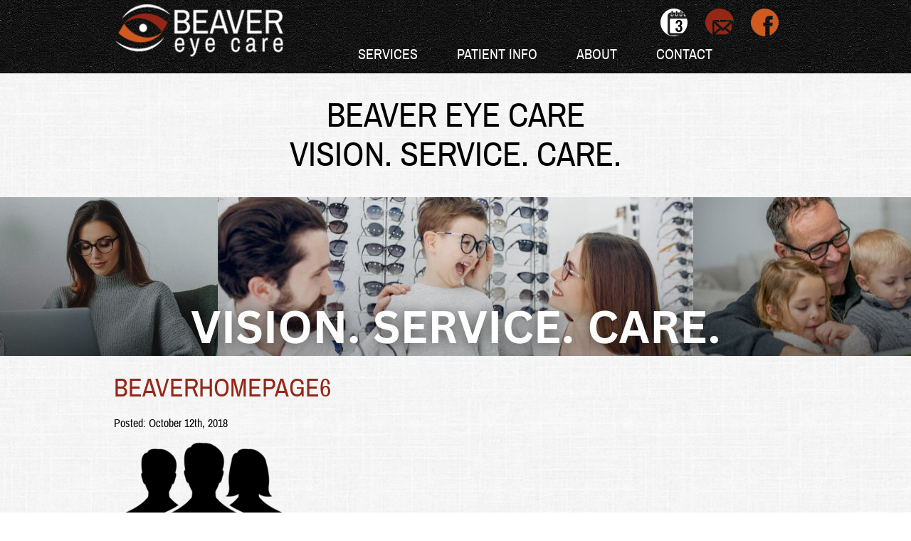

--- FILE ---
content_type: text/html; charset=UTF-8
request_url: https://beavereyecare.com/homepage-highlights/about-us/beaverhomepage6/
body_size: 8518
content:
<!DOCTYPE html>
<html lang="en-US">
<head>
<meta charset="UTF-8">
<meta name="viewport" content="width=device-width, initial-scale=1">
<title>beaverhomepage6 - Beaver Eye Care</title>
<link rel="profile" href="http://gmpg.org/xfn/11">
<link rel="pingback" href="https://beavereyecare.com/xmlrpc.php">
<meta name='robots' content='index, follow, max-image-preview:large, max-snippet:-1, max-video-preview:-1' />

	<!-- This site is optimized with the Yoast SEO plugin v26.6 - https://yoast.com/wordpress/plugins/seo/ -->
	<link rel="canonical" href="https://beavereyecare.com/homepage-highlights/about-us/beaverhomepage6/" />
	<meta property="og:locale" content="en_US" />
	<meta property="og:type" content="article" />
	<meta property="og:title" content="beaverhomepage6 - Beaver Eye Care" />
	<meta property="og:description" content="Read More&hellip;" />
	<meta property="og:url" content="https://beavereyecare.com/homepage-highlights/about-us/beaverhomepage6/" />
	<meta property="og:site_name" content="Beaver Eye Care" />
	<meta property="og:image" content="https://beavereyecare.com/homepage-highlights/about-us/beaverhomepage6" />
	<meta property="og:image:width" content="526" />
	<meta property="og:image:height" content="254" />
	<meta property="og:image:type" content="image/png" />
	<script type="application/ld+json" class="yoast-schema-graph">{"@context":"https://schema.org","@graph":[{"@type":"WebPage","@id":"https://beavereyecare.com/homepage-highlights/about-us/beaverhomepage6/","url":"https://beavereyecare.com/homepage-highlights/about-us/beaverhomepage6/","name":"beaverhomepage6 - Beaver Eye Care","isPartOf":{"@id":"https://beavereyecare.com/#website"},"primaryImageOfPage":{"@id":"https://beavereyecare.com/homepage-highlights/about-us/beaverhomepage6/#primaryimage"},"image":{"@id":"https://beavereyecare.com/homepage-highlights/about-us/beaverhomepage6/#primaryimage"},"thumbnailUrl":"https://beavereyecare.com/wp-content/uploads/beaverhomepage6.png","datePublished":"2018-10-12T15:08:37+00:00","breadcrumb":{"@id":"https://beavereyecare.com/homepage-highlights/about-us/beaverhomepage6/#breadcrumb"},"inLanguage":"en-US","potentialAction":[{"@type":"ReadAction","target":["https://beavereyecare.com/homepage-highlights/about-us/beaverhomepage6/"]}]},{"@type":"ImageObject","inLanguage":"en-US","@id":"https://beavereyecare.com/homepage-highlights/about-us/beaverhomepage6/#primaryimage","url":"https://beavereyecare.com/wp-content/uploads/beaverhomepage6.png","contentUrl":"https://beavereyecare.com/wp-content/uploads/beaverhomepage6.png","width":526,"height":254},{"@type":"BreadcrumbList","@id":"https://beavereyecare.com/homepage-highlights/about-us/beaverhomepage6/#breadcrumb","itemListElement":[{"@type":"ListItem","position":1,"name":"About Us","item":"https://beavereyecare.com/homepage-highlights/about-us/"},{"@type":"ListItem","position":2,"name":"beaverhomepage6"}]},{"@type":"WebSite","@id":"https://beavereyecare.com/#website","url":"https://beavereyecare.com/","name":"Beaver Eye Care","description":"Vision. Service. Care.","potentialAction":[{"@type":"SearchAction","target":{"@type":"EntryPoint","urlTemplate":"https://beavereyecare.com/?s={search_term_string}"},"query-input":{"@type":"PropertyValueSpecification","valueRequired":true,"valueName":"search_term_string"}}],"inLanguage":"en-US"}]}</script>
	<!-- / Yoast SEO plugin. -->


<link rel="alternate" type="application/rss+xml" title="Beaver Eye Care &raquo; Feed" href="https://beavereyecare.com/feed/" />
<link rel="alternate" type="application/rss+xml" title="Beaver Eye Care &raquo; Comments Feed" href="https://beavereyecare.com/comments/feed/" />
<link rel="alternate" title="oEmbed (JSON)" type="application/json+oembed" href="https://beavereyecare.com/wp-json/oembed/1.0/embed?url=https%3A%2F%2Fbeavereyecare.com%2Fhomepage-highlights%2Fabout-us%2Fbeaverhomepage6%2F" />
<link rel="alternate" title="oEmbed (XML)" type="text/xml+oembed" href="https://beavereyecare.com/wp-json/oembed/1.0/embed?url=https%3A%2F%2Fbeavereyecare.com%2Fhomepage-highlights%2Fabout-us%2Fbeaverhomepage6%2F&#038;format=xml" />
		<!-- This site uses the Google Analytics by MonsterInsights plugin v9.11.0 - Using Analytics tracking - https://www.monsterinsights.com/ -->
		<!-- Note: MonsterInsights is not currently configured on this site. The site owner needs to authenticate with Google Analytics in the MonsterInsights settings panel. -->
					<!-- No tracking code set -->
				<!-- / Google Analytics by MonsterInsights -->
		<style id='wp-img-auto-sizes-contain-inline-css' type='text/css'>
img:is([sizes=auto i],[sizes^="auto," i]){contain-intrinsic-size:3000px 1500px}
/*# sourceURL=wp-img-auto-sizes-contain-inline-css */
</style>
<style id='wp-emoji-styles-inline-css' type='text/css'>

	img.wp-smiley, img.emoji {
		display: inline !important;
		border: none !important;
		box-shadow: none !important;
		height: 1em !important;
		width: 1em !important;
		margin: 0 0.07em !important;
		vertical-align: -0.1em !important;
		background: none !important;
		padding: 0 !important;
	}
/*# sourceURL=wp-emoji-styles-inline-css */
</style>
<style id='wp-block-library-inline-css' type='text/css'>
:root{--wp-block-synced-color:#7a00df;--wp-block-synced-color--rgb:122,0,223;--wp-bound-block-color:var(--wp-block-synced-color);--wp-editor-canvas-background:#ddd;--wp-admin-theme-color:#007cba;--wp-admin-theme-color--rgb:0,124,186;--wp-admin-theme-color-darker-10:#006ba1;--wp-admin-theme-color-darker-10--rgb:0,107,160.5;--wp-admin-theme-color-darker-20:#005a87;--wp-admin-theme-color-darker-20--rgb:0,90,135;--wp-admin-border-width-focus:2px}@media (min-resolution:192dpi){:root{--wp-admin-border-width-focus:1.5px}}.wp-element-button{cursor:pointer}:root .has-very-light-gray-background-color{background-color:#eee}:root .has-very-dark-gray-background-color{background-color:#313131}:root .has-very-light-gray-color{color:#eee}:root .has-very-dark-gray-color{color:#313131}:root .has-vivid-green-cyan-to-vivid-cyan-blue-gradient-background{background:linear-gradient(135deg,#00d084,#0693e3)}:root .has-purple-crush-gradient-background{background:linear-gradient(135deg,#34e2e4,#4721fb 50%,#ab1dfe)}:root .has-hazy-dawn-gradient-background{background:linear-gradient(135deg,#faaca8,#dad0ec)}:root .has-subdued-olive-gradient-background{background:linear-gradient(135deg,#fafae1,#67a671)}:root .has-atomic-cream-gradient-background{background:linear-gradient(135deg,#fdd79a,#004a59)}:root .has-nightshade-gradient-background{background:linear-gradient(135deg,#330968,#31cdcf)}:root .has-midnight-gradient-background{background:linear-gradient(135deg,#020381,#2874fc)}:root{--wp--preset--font-size--normal:16px;--wp--preset--font-size--huge:42px}.has-regular-font-size{font-size:1em}.has-larger-font-size{font-size:2.625em}.has-normal-font-size{font-size:var(--wp--preset--font-size--normal)}.has-huge-font-size{font-size:var(--wp--preset--font-size--huge)}.has-text-align-center{text-align:center}.has-text-align-left{text-align:left}.has-text-align-right{text-align:right}.has-fit-text{white-space:nowrap!important}#end-resizable-editor-section{display:none}.aligncenter{clear:both}.items-justified-left{justify-content:flex-start}.items-justified-center{justify-content:center}.items-justified-right{justify-content:flex-end}.items-justified-space-between{justify-content:space-between}.screen-reader-text{border:0;clip-path:inset(50%);height:1px;margin:-1px;overflow:hidden;padding:0;position:absolute;width:1px;word-wrap:normal!important}.screen-reader-text:focus{background-color:#ddd;clip-path:none;color:#444;display:block;font-size:1em;height:auto;left:5px;line-height:normal;padding:15px 23px 14px;text-decoration:none;top:5px;width:auto;z-index:100000}html :where(.has-border-color){border-style:solid}html :where([style*=border-top-color]){border-top-style:solid}html :where([style*=border-right-color]){border-right-style:solid}html :where([style*=border-bottom-color]){border-bottom-style:solid}html :where([style*=border-left-color]){border-left-style:solid}html :where([style*=border-width]){border-style:solid}html :where([style*=border-top-width]){border-top-style:solid}html :where([style*=border-right-width]){border-right-style:solid}html :where([style*=border-bottom-width]){border-bottom-style:solid}html :where([style*=border-left-width]){border-left-style:solid}html :where(img[class*=wp-image-]){height:auto;max-width:100%}:where(figure){margin:0 0 1em}html :where(.is-position-sticky){--wp-admin--admin-bar--position-offset:var(--wp-admin--admin-bar--height,0px)}@media screen and (max-width:600px){html :where(.is-position-sticky){--wp-admin--admin-bar--position-offset:0px}}

/*# sourceURL=wp-block-library-inline-css */
</style><style id='global-styles-inline-css' type='text/css'>
:root{--wp--preset--aspect-ratio--square: 1;--wp--preset--aspect-ratio--4-3: 4/3;--wp--preset--aspect-ratio--3-4: 3/4;--wp--preset--aspect-ratio--3-2: 3/2;--wp--preset--aspect-ratio--2-3: 2/3;--wp--preset--aspect-ratio--16-9: 16/9;--wp--preset--aspect-ratio--9-16: 9/16;--wp--preset--color--black: #000000;--wp--preset--color--cyan-bluish-gray: #abb8c3;--wp--preset--color--white: #ffffff;--wp--preset--color--pale-pink: #f78da7;--wp--preset--color--vivid-red: #cf2e2e;--wp--preset--color--luminous-vivid-orange: #ff6900;--wp--preset--color--luminous-vivid-amber: #fcb900;--wp--preset--color--light-green-cyan: #7bdcb5;--wp--preset--color--vivid-green-cyan: #00d084;--wp--preset--color--pale-cyan-blue: #8ed1fc;--wp--preset--color--vivid-cyan-blue: #0693e3;--wp--preset--color--vivid-purple: #9b51e0;--wp--preset--gradient--vivid-cyan-blue-to-vivid-purple: linear-gradient(135deg,rgb(6,147,227) 0%,rgb(155,81,224) 100%);--wp--preset--gradient--light-green-cyan-to-vivid-green-cyan: linear-gradient(135deg,rgb(122,220,180) 0%,rgb(0,208,130) 100%);--wp--preset--gradient--luminous-vivid-amber-to-luminous-vivid-orange: linear-gradient(135deg,rgb(252,185,0) 0%,rgb(255,105,0) 100%);--wp--preset--gradient--luminous-vivid-orange-to-vivid-red: linear-gradient(135deg,rgb(255,105,0) 0%,rgb(207,46,46) 100%);--wp--preset--gradient--very-light-gray-to-cyan-bluish-gray: linear-gradient(135deg,rgb(238,238,238) 0%,rgb(169,184,195) 100%);--wp--preset--gradient--cool-to-warm-spectrum: linear-gradient(135deg,rgb(74,234,220) 0%,rgb(151,120,209) 20%,rgb(207,42,186) 40%,rgb(238,44,130) 60%,rgb(251,105,98) 80%,rgb(254,248,76) 100%);--wp--preset--gradient--blush-light-purple: linear-gradient(135deg,rgb(255,206,236) 0%,rgb(152,150,240) 100%);--wp--preset--gradient--blush-bordeaux: linear-gradient(135deg,rgb(254,205,165) 0%,rgb(254,45,45) 50%,rgb(107,0,62) 100%);--wp--preset--gradient--luminous-dusk: linear-gradient(135deg,rgb(255,203,112) 0%,rgb(199,81,192) 50%,rgb(65,88,208) 100%);--wp--preset--gradient--pale-ocean: linear-gradient(135deg,rgb(255,245,203) 0%,rgb(182,227,212) 50%,rgb(51,167,181) 100%);--wp--preset--gradient--electric-grass: linear-gradient(135deg,rgb(202,248,128) 0%,rgb(113,206,126) 100%);--wp--preset--gradient--midnight: linear-gradient(135deg,rgb(2,3,129) 0%,rgb(40,116,252) 100%);--wp--preset--font-size--small: 13px;--wp--preset--font-size--medium: 20px;--wp--preset--font-size--large: 36px;--wp--preset--font-size--x-large: 42px;--wp--preset--spacing--20: 0.44rem;--wp--preset--spacing--30: 0.67rem;--wp--preset--spacing--40: 1rem;--wp--preset--spacing--50: 1.5rem;--wp--preset--spacing--60: 2.25rem;--wp--preset--spacing--70: 3.38rem;--wp--preset--spacing--80: 5.06rem;--wp--preset--shadow--natural: 6px 6px 9px rgba(0, 0, 0, 0.2);--wp--preset--shadow--deep: 12px 12px 50px rgba(0, 0, 0, 0.4);--wp--preset--shadow--sharp: 6px 6px 0px rgba(0, 0, 0, 0.2);--wp--preset--shadow--outlined: 6px 6px 0px -3px rgb(255, 255, 255), 6px 6px rgb(0, 0, 0);--wp--preset--shadow--crisp: 6px 6px 0px rgb(0, 0, 0);}:where(.is-layout-flex){gap: 0.5em;}:where(.is-layout-grid){gap: 0.5em;}body .is-layout-flex{display: flex;}.is-layout-flex{flex-wrap: wrap;align-items: center;}.is-layout-flex > :is(*, div){margin: 0;}body .is-layout-grid{display: grid;}.is-layout-grid > :is(*, div){margin: 0;}:where(.wp-block-columns.is-layout-flex){gap: 2em;}:where(.wp-block-columns.is-layout-grid){gap: 2em;}:where(.wp-block-post-template.is-layout-flex){gap: 1.25em;}:where(.wp-block-post-template.is-layout-grid){gap: 1.25em;}.has-black-color{color: var(--wp--preset--color--black) !important;}.has-cyan-bluish-gray-color{color: var(--wp--preset--color--cyan-bluish-gray) !important;}.has-white-color{color: var(--wp--preset--color--white) !important;}.has-pale-pink-color{color: var(--wp--preset--color--pale-pink) !important;}.has-vivid-red-color{color: var(--wp--preset--color--vivid-red) !important;}.has-luminous-vivid-orange-color{color: var(--wp--preset--color--luminous-vivid-orange) !important;}.has-luminous-vivid-amber-color{color: var(--wp--preset--color--luminous-vivid-amber) !important;}.has-light-green-cyan-color{color: var(--wp--preset--color--light-green-cyan) !important;}.has-vivid-green-cyan-color{color: var(--wp--preset--color--vivid-green-cyan) !important;}.has-pale-cyan-blue-color{color: var(--wp--preset--color--pale-cyan-blue) !important;}.has-vivid-cyan-blue-color{color: var(--wp--preset--color--vivid-cyan-blue) !important;}.has-vivid-purple-color{color: var(--wp--preset--color--vivid-purple) !important;}.has-black-background-color{background-color: var(--wp--preset--color--black) !important;}.has-cyan-bluish-gray-background-color{background-color: var(--wp--preset--color--cyan-bluish-gray) !important;}.has-white-background-color{background-color: var(--wp--preset--color--white) !important;}.has-pale-pink-background-color{background-color: var(--wp--preset--color--pale-pink) !important;}.has-vivid-red-background-color{background-color: var(--wp--preset--color--vivid-red) !important;}.has-luminous-vivid-orange-background-color{background-color: var(--wp--preset--color--luminous-vivid-orange) !important;}.has-luminous-vivid-amber-background-color{background-color: var(--wp--preset--color--luminous-vivid-amber) !important;}.has-light-green-cyan-background-color{background-color: var(--wp--preset--color--light-green-cyan) !important;}.has-vivid-green-cyan-background-color{background-color: var(--wp--preset--color--vivid-green-cyan) !important;}.has-pale-cyan-blue-background-color{background-color: var(--wp--preset--color--pale-cyan-blue) !important;}.has-vivid-cyan-blue-background-color{background-color: var(--wp--preset--color--vivid-cyan-blue) !important;}.has-vivid-purple-background-color{background-color: var(--wp--preset--color--vivid-purple) !important;}.has-black-border-color{border-color: var(--wp--preset--color--black) !important;}.has-cyan-bluish-gray-border-color{border-color: var(--wp--preset--color--cyan-bluish-gray) !important;}.has-white-border-color{border-color: var(--wp--preset--color--white) !important;}.has-pale-pink-border-color{border-color: var(--wp--preset--color--pale-pink) !important;}.has-vivid-red-border-color{border-color: var(--wp--preset--color--vivid-red) !important;}.has-luminous-vivid-orange-border-color{border-color: var(--wp--preset--color--luminous-vivid-orange) !important;}.has-luminous-vivid-amber-border-color{border-color: var(--wp--preset--color--luminous-vivid-amber) !important;}.has-light-green-cyan-border-color{border-color: var(--wp--preset--color--light-green-cyan) !important;}.has-vivid-green-cyan-border-color{border-color: var(--wp--preset--color--vivid-green-cyan) !important;}.has-pale-cyan-blue-border-color{border-color: var(--wp--preset--color--pale-cyan-blue) !important;}.has-vivid-cyan-blue-border-color{border-color: var(--wp--preset--color--vivid-cyan-blue) !important;}.has-vivid-purple-border-color{border-color: var(--wp--preset--color--vivid-purple) !important;}.has-vivid-cyan-blue-to-vivid-purple-gradient-background{background: var(--wp--preset--gradient--vivid-cyan-blue-to-vivid-purple) !important;}.has-light-green-cyan-to-vivid-green-cyan-gradient-background{background: var(--wp--preset--gradient--light-green-cyan-to-vivid-green-cyan) !important;}.has-luminous-vivid-amber-to-luminous-vivid-orange-gradient-background{background: var(--wp--preset--gradient--luminous-vivid-amber-to-luminous-vivid-orange) !important;}.has-luminous-vivid-orange-to-vivid-red-gradient-background{background: var(--wp--preset--gradient--luminous-vivid-orange-to-vivid-red) !important;}.has-very-light-gray-to-cyan-bluish-gray-gradient-background{background: var(--wp--preset--gradient--very-light-gray-to-cyan-bluish-gray) !important;}.has-cool-to-warm-spectrum-gradient-background{background: var(--wp--preset--gradient--cool-to-warm-spectrum) !important;}.has-blush-light-purple-gradient-background{background: var(--wp--preset--gradient--blush-light-purple) !important;}.has-blush-bordeaux-gradient-background{background: var(--wp--preset--gradient--blush-bordeaux) !important;}.has-luminous-dusk-gradient-background{background: var(--wp--preset--gradient--luminous-dusk) !important;}.has-pale-ocean-gradient-background{background: var(--wp--preset--gradient--pale-ocean) !important;}.has-electric-grass-gradient-background{background: var(--wp--preset--gradient--electric-grass) !important;}.has-midnight-gradient-background{background: var(--wp--preset--gradient--midnight) !important;}.has-small-font-size{font-size: var(--wp--preset--font-size--small) !important;}.has-medium-font-size{font-size: var(--wp--preset--font-size--medium) !important;}.has-large-font-size{font-size: var(--wp--preset--font-size--large) !important;}.has-x-large-font-size{font-size: var(--wp--preset--font-size--x-large) !important;}
/*# sourceURL=global-styles-inline-css */
</style>

<style id='classic-theme-styles-inline-css' type='text/css'>
/*! This file is auto-generated */
.wp-block-button__link{color:#fff;background-color:#32373c;border-radius:9999px;box-shadow:none;text-decoration:none;padding:calc(.667em + 2px) calc(1.333em + 2px);font-size:1.125em}.wp-block-file__button{background:#32373c;color:#fff;text-decoration:none}
/*# sourceURL=/wp-includes/css/classic-themes.min.css */
</style>
<link rel='stylesheet' id='contact-form-7-css' href='https://beavereyecare.com/wp-content/plugins/contact-form-7/includes/css/styles.css' type='text/css' media='all' />
<link rel='stylesheet' id='beaver-base-style-css' href='https://beavereyecare.com/wp-content/themes/beaver/style.css' type='text/css' media='all' />
<link rel='stylesheet' id='flick-css' href='https://beavereyecare.com/wp-content/plugins/mailchimp/assets/css/flick/flick.css' type='text/css' media='all' />
<link rel='stylesheet' id='mailchimp_sf_main_css-css' href='https://beavereyecare.com/wp-content/plugins/mailchimp/assets/css/frontend.css' type='text/css' media='all' />
<script type="text/javascript" src="https://beavereyecare.com/wp-includes/js/jquery/jquery.min.js" id="jquery-core-js"></script>
<script type="text/javascript" src="https://beavereyecare.com/wp-includes/js/jquery/jquery-migrate.min.js" id="jquery-migrate-js"></script>
<script type="text/javascript" src="https://beavereyecare.com/wp-content/themes/beaver/bx-slider/jquery.bxslider.min.js" id="bxscript-js"></script>
<link rel="https://api.w.org/" href="https://beavereyecare.com/wp-json/" /><link rel="alternate" title="JSON" type="application/json" href="https://beavereyecare.com/wp-json/wp/v2/media/343" /><link rel="EditURI" type="application/rsd+xml" title="RSD" href="https://beavereyecare.com/xmlrpc.php?rsd" />
<link rel='shortlink' href='https://beavereyecare.com/?p=343' />
<link rel="icon" href="https://beavereyecare.com/wp-content/uploads/Untitled-design.png" sizes="32x32" />
<link rel="icon" href="https://beavereyecare.com/wp-content/uploads/Untitled-design.png" sizes="192x192" />
<link rel="apple-touch-icon" href="https://beavereyecare.com/wp-content/uploads/Untitled-design.png" />
<meta name="msapplication-TileImage" content="https://beavereyecare.com/wp-content/uploads/Untitled-design.png" />
		<style type="text/css" id="wp-custom-css">
			#logo-box {display:none}
#page-image {
    margin-bottom: 1em;
    min-height: 233px;
    background: url(https://beavereyecare.com/wp-content/uploads/SERVICE.jpg) repeat-x top center;
}		</style>
		</head>
<body class="attachment wp-singular attachment-template-default single single-attachment postid-343 attachmentid-343 attachment-png wp-theme-beaver-base wp-child-theme-beaver">
<div id="wrapper" class="hfeed site">
	    <div id="site-header-wrapper">
		<header id="site-header" class="site-header" role="banner">
			<div class="site-branding">
				<a href="https://beavereyecare.com" title="Go to Homepage..."><img src="https://beavereyecare.com/wp-content/uploads/beaver-eye-care-header-logo.png" alt="Beaver Eye Care Logo" class="site-branding" /></a>
			</div>
          	<div id="header-menu">
           			<div id="" class="widget widget_nav_menu"><div class="menu-header-footer-buttons-container"><ul id="menu-header-footer-buttons" class="menu"><li id="menu-item-31" class="button-schedule menu-item menu-item-type-post_type menu-item-object-page menu-item-31"><a href="https://beavereyecare.com/schedule-an-appointment/">Schedule</a></li>
<li id="menu-item-27" class="button-contactus menu-item menu-item-type-custom menu-item-object-custom menu-item-27"><a href="mailto:contact@beavereyecare.com">Contact Us</a></li>
<li id="menu-item-28" class="button-facebook menu-item menu-item-type-custom menu-item-object-custom menu-item-28"><a href="https://www.facebook.com/pages/Beaver-Eye-Care/735567389800845">Facebook</a></li>
</ul></div></div>           </div>
			<nav id="site-navigation" class="main-navigation" role="navigation">
				<h1 class="menu-toggle">Menu<span>R</span></h1>
				<a class="skip-link screen-reader-text" href="#content">Skip to content</a>
				<div class="menu-main-header-menu-container"><ul id="menu-main-header-menu" class="menu"><li id="menu-item-23" class="menu-item menu-item-type-post_type menu-item-object-page menu-item-23"><a href="https://beavereyecare.com/services/">Services</a></li>
<li id="menu-item-26" class="menu-item menu-item-type-post_type menu-item-object-page menu-item-26"><a href="https://beavereyecare.com/patient-information/">Patient Info</a></li>
<li id="menu-item-21" class="menu-item menu-item-type-post_type menu-item-object-page menu-item-21"><a href="https://beavereyecare.com/about-beaver-eye-care/">About</a></li>
<li id="menu-item-24" class="menu-item menu-item-type-post_type menu-item-object-page menu-item-24"><a href="https://beavereyecare.com/contact/">Contact</a></li>
</ul></div>			</nav><!-- #site-navigation -->
    	    <div class="clear"></div>
		</header><!-- #site-header -->
    </div>
    <div id="site-slogan-wrapper">
	    <div id="site-slogan">
    	        <h2>Beaver Eye Care</h2>
    	        <h2>Vision. Service. Care.</h2>
       	</div><!-- #site-slogan -->
   	</div>
	<div id="content" class="site-content">
		<main id="main" class="site-main" role="main">
        	<div id="page-image"></div>
							<article id="post-343" class="post-343 attachment type-attachment status-inherit hentry">
					<header class="entry-header">
						<h1 class="entry-title">beaverhomepage6</h1>
					</header><!-- .entry-header -->
                                   	<div id="content-wrapper">
						<div id="primary">
                        <div class="entry-meta">
								Posted: October 12th, 2018							</div><!-- .entry-meta -->
                         <div class="entry-content">
							<p class="attachment"><a href='https://beavereyecare.com/wp-content/uploads/beaverhomepage6.png'><img decoding="async" width="300" height="145" src="https://beavereyecare.com/wp-content/uploads/beaverhomepage6-300x145.png" class="attachment-medium size-medium" alt="" srcset="https://beavereyecare.com/wp-content/uploads/beaverhomepage6-300x145.png 300w, https://beavereyecare.com/wp-content/uploads/beaverhomepage6-150x72.png 150w, https://beavereyecare.com/wp-content/uploads/beaverhomepage6.png 526w" sizes="(max-width: 300px) 100vw, 300px" /></a></p>
							                         </div><!-- .entry-content -->
                         <footer class="entry-meta">
		This entry was posted in . Bookmark the <a href="https://beavereyecare.com/homepage-highlights/about-us/beaverhomepage6/" rel="bookmark">permalink</a>.        </footer>
        	<nav class="navigation post-navigation" role="navigation">
		<h1 class="screen-reader-text">Post navigation</h1>
		<div class="nav-links">
			<div class="nav-previous"><a href="https://beavereyecare.com/homepage-highlights/about-us/" rel="prev"><span class="meta-nav">&larr;</span> About Us</a></div>		</div><!-- .nav-links -->
	</nav><!-- .navigation -->
							</div><!-- #primary -->
                    	<? get_sidebar('blog'); ?>
                        <div class="clear"></div>
                 	</div><!-- #content-wrapper -->
				</article><!-- #post-## -->
					</main><!-- #main -->
	</div><!-- #content -->
    <div id="upper-footer-wrapper">
    	<div id="upper-footer">
      			<div id="" class="widget widget_text">			<div class="textwidget"><p>Come see us!</p>
<p><a href="https://beavereyecare.com/schedule-an-appointment/" title="Click here to schedule">Schedule your appointment today!</a></p>
</div>
		</div>       	</div>
    </div>
    <div id="middle-footer-wrapper">
    	<div id="middle-footer">
        	<div class="left">
           			<div id="" class="widget widget_text"><h5>About Us</h5>			<div class="textwidget"><p>Beaver Eye Care is dedicated to providing its patients in Northwest Iowa with quality eye care. Our optometrists are highly skilled and committed to assisting you with all of your eye care needs.</p>
</div>
		</div>          	</div>
          	<div class="middle">
          				<div id="" class="widget widget_text"><h5>Hours</h5>			<div class="textwidget"><ul class="hours">
<li>Mondays– 8am - 5:00pm</li>
<li>Tuesdays– 8am - 5:00pm</li>
<li>Wednesdays– 8am - 8:00pm</li>
<li>Thursdays– 8am - 5:00pm</li>
<li>Fridays– 8am - 5:00pm</li>
<li>Saturdays– 8am - 12:00pm</li>
</ul></div>
		</div>          	</div>
          	<div class="right">
          							          	</div>
          	<div class="clear"></div>
       	</div>
    </div>
    <div id="site-footer-wrapper">
		<footer id="site-footer" class="site-footer" role="contentinfo">
       		<div id="footer-contact-info">
           			<div id="" class="widget widget_text"><h6>Beaver Eye Care</h6>			<div class="textwidget"><p>105 S Main Ave, Sioux Center, IA 51250<br />
(712) 722-1270</p>
</div>
		</div>           </div>
           <div id="footer-menu">
           			<div id="" class="widget widget_nav_menu"><div class="menu-header-footer-buttons-container"><ul id="menu-header-footer-buttons-1" class="menu"><li class="button-schedule menu-item menu-item-type-post_type menu-item-object-page menu-item-31"><a href="https://beavereyecare.com/schedule-an-appointment/">Schedule</a></li>
<li class="button-contactus menu-item menu-item-type-custom menu-item-object-custom menu-item-27"><a href="mailto:contact@beavereyecare.com">Contact Us</a></li>
<li class="button-facebook menu-item menu-item-type-custom menu-item-object-custom menu-item-28"><a href="https://www.facebook.com/pages/Beaver-Eye-Care/735567389800845">Facebook</a></li>
</ul></div></div>			
           </div>
           
           
		</footer><!-- #site-footer -->
    	<div class="clear"></div>
    	<div id="footerinfo">
<a id="agency212" target="blank" href="https://www.agencytwotwelve.com">Agency Two Twelve</a>
</div>
   	</div>
</div><!-- #wrapper -->
<script type="speculationrules">
{"prefetch":[{"source":"document","where":{"and":[{"href_matches":"/*"},{"not":{"href_matches":["/wp-*.php","/wp-admin/*","/wp-content/uploads/*","/wp-content/*","/wp-content/plugins/*","/wp-content/themes/beaver/*","/wp-content/themes/beaver-base/*","/*\\?(.+)"]}},{"not":{"selector_matches":"a[rel~=\"nofollow\"]"}},{"not":{"selector_matches":".no-prefetch, .no-prefetch a"}}]},"eagerness":"conservative"}]}
</script>
<script type="text/javascript" id="contact-form-7-js-extra">
/* <![CDATA[ */
var wpcf7 = {"apiSettings":{"root":"https://beavereyecare.com/wp-json/","namespace":"contact-form-7/v1"},"recaptcha":{"messages":{"empty":"Please verify that you are not a robot."}},"cached":"1"};
//# sourceURL=contact-form-7-js-extra
/* ]]> */
</script>
<script type="text/javascript" src="https://beavereyecare.com/wp-content/plugins/contact-form-7/includes/js/scripts.js" id="contact-form-7-js"></script>
<script type="text/javascript" src="https://beavereyecare.com/wp-content/themes/beaver-base/js/navigation.js" id="beaver-base-navigation-js"></script>
<script type="text/javascript" src="https://beavereyecare.com/wp-content/themes/beaver-base/js/skip-link-focus-fix.js" id="beaver-base-skip-link-focus-fix-js"></script>
<script type="text/javascript" src="https://beavereyecare.com/wp-includes/js/jquery/jquery.form.min.js" id="jquery-form-js"></script>
<script type="text/javascript" src="https://beavereyecare.com/wp-includes/js/jquery/ui/core.min.js" id="jquery-ui-core-js"></script>
<script type="text/javascript" src="https://beavereyecare.com/wp-includes/js/jquery/ui/datepicker.min.js" id="jquery-ui-datepicker-js"></script>
<script type="text/javascript" id="jquery-ui-datepicker-js-after">
/* <![CDATA[ */
jQuery(function(jQuery){jQuery.datepicker.setDefaults({"closeText":"Close","currentText":"Today","monthNames":["January","February","March","April","May","June","July","August","September","October","November","December"],"monthNamesShort":["Jan","Feb","Mar","Apr","May","Jun","Jul","Aug","Sep","Oct","Nov","Dec"],"nextText":"Next","prevText":"Previous","dayNames":["Sunday","Monday","Tuesday","Wednesday","Thursday","Friday","Saturday"],"dayNamesShort":["Sun","Mon","Tue","Wed","Thu","Fri","Sat"],"dayNamesMin":["S","M","T","W","T","F","S"],"dateFormat":"MM d, yy","firstDay":1,"isRTL":false});});
//# sourceURL=jquery-ui-datepicker-js-after
/* ]]> */
</script>
<script type="text/javascript" id="mailchimp_sf_main_js-js-extra">
/* <![CDATA[ */
var mailchimpSF = {"ajax_url":"https://beavereyecare.com/","phone_validation_error":"Please enter a valid phone number."};
//# sourceURL=mailchimp_sf_main_js-js-extra
/* ]]> */
</script>
<script type="text/javascript" src="https://beavereyecare.com/wp-content/plugins/mailchimp/assets/js/mailchimp.js" id="mailchimp_sf_main_js-js"></script>
<script id="wp-emoji-settings" type="application/json">
{"baseUrl":"https://s.w.org/images/core/emoji/17.0.2/72x72/","ext":".png","svgUrl":"https://s.w.org/images/core/emoji/17.0.2/svg/","svgExt":".svg","source":{"concatemoji":"https://beavereyecare.com/wp-includes/js/wp-emoji-release.min.js"}}
</script>
<script type="module">
/* <![CDATA[ */
/*! This file is auto-generated */
const a=JSON.parse(document.getElementById("wp-emoji-settings").textContent),o=(window._wpemojiSettings=a,"wpEmojiSettingsSupports"),s=["flag","emoji"];function i(e){try{var t={supportTests:e,timestamp:(new Date).valueOf()};sessionStorage.setItem(o,JSON.stringify(t))}catch(e){}}function c(e,t,n){e.clearRect(0,0,e.canvas.width,e.canvas.height),e.fillText(t,0,0);t=new Uint32Array(e.getImageData(0,0,e.canvas.width,e.canvas.height).data);e.clearRect(0,0,e.canvas.width,e.canvas.height),e.fillText(n,0,0);const a=new Uint32Array(e.getImageData(0,0,e.canvas.width,e.canvas.height).data);return t.every((e,t)=>e===a[t])}function p(e,t){e.clearRect(0,0,e.canvas.width,e.canvas.height),e.fillText(t,0,0);var n=e.getImageData(16,16,1,1);for(let e=0;e<n.data.length;e++)if(0!==n.data[e])return!1;return!0}function u(e,t,n,a){switch(t){case"flag":return n(e,"\ud83c\udff3\ufe0f\u200d\u26a7\ufe0f","\ud83c\udff3\ufe0f\u200b\u26a7\ufe0f")?!1:!n(e,"\ud83c\udde8\ud83c\uddf6","\ud83c\udde8\u200b\ud83c\uddf6")&&!n(e,"\ud83c\udff4\udb40\udc67\udb40\udc62\udb40\udc65\udb40\udc6e\udb40\udc67\udb40\udc7f","\ud83c\udff4\u200b\udb40\udc67\u200b\udb40\udc62\u200b\udb40\udc65\u200b\udb40\udc6e\u200b\udb40\udc67\u200b\udb40\udc7f");case"emoji":return!a(e,"\ud83e\u1fac8")}return!1}function f(e,t,n,a){let r;const o=(r="undefined"!=typeof WorkerGlobalScope&&self instanceof WorkerGlobalScope?new OffscreenCanvas(300,150):document.createElement("canvas")).getContext("2d",{willReadFrequently:!0}),s=(o.textBaseline="top",o.font="600 32px Arial",{});return e.forEach(e=>{s[e]=t(o,e,n,a)}),s}function r(e){var t=document.createElement("script");t.src=e,t.defer=!0,document.head.appendChild(t)}a.supports={everything:!0,everythingExceptFlag:!0},new Promise(t=>{let n=function(){try{var e=JSON.parse(sessionStorage.getItem(o));if("object"==typeof e&&"number"==typeof e.timestamp&&(new Date).valueOf()<e.timestamp+604800&&"object"==typeof e.supportTests)return e.supportTests}catch(e){}return null}();if(!n){if("undefined"!=typeof Worker&&"undefined"!=typeof OffscreenCanvas&&"undefined"!=typeof URL&&URL.createObjectURL&&"undefined"!=typeof Blob)try{var e="postMessage("+f.toString()+"("+[JSON.stringify(s),u.toString(),c.toString(),p.toString()].join(",")+"));",a=new Blob([e],{type:"text/javascript"});const r=new Worker(URL.createObjectURL(a),{name:"wpTestEmojiSupports"});return void(r.onmessage=e=>{i(n=e.data),r.terminate(),t(n)})}catch(e){}i(n=f(s,u,c,p))}t(n)}).then(e=>{for(const n in e)a.supports[n]=e[n],a.supports.everything=a.supports.everything&&a.supports[n],"flag"!==n&&(a.supports.everythingExceptFlag=a.supports.everythingExceptFlag&&a.supports[n]);var t;a.supports.everythingExceptFlag=a.supports.everythingExceptFlag&&!a.supports.flag,a.supports.everything||((t=a.source||{}).concatemoji?r(t.concatemoji):t.wpemoji&&t.twemoji&&(r(t.twemoji),r(t.wpemoji)))});
//# sourceURL=https://beavereyecare.com/wp-includes/js/wp-emoji-loader.min.js
/* ]]> */
</script>

<script>
  (function(i,s,o,g,r,a,m){i['GoogleAnalyticsObject']=r;i[r]=i[r]||function(){
  (i[r].q=i[r].q||[]).push(arguments)},i[r].l=1*new Date();a=s.createElement(o),
  m=s.getElementsByTagName(o)[0];a.async=1;a.src=g;m.parentNode.insertBefore(a,m)
  })(window,document,'script','https://www.google-analytics.com/analytics.js','ga');

  ga('create', 'UA-46263115-2', 'auto');
  ga('send', 'pageview');

</script>

</body>
</html>

--- FILE ---
content_type: text/css
request_url: https://beavereyecare.com/wp-content/themes/beaver/style.css
body_size: 6884
content:
/*
Theme Name: Beaver Eye Care
Theme URI: http://beavereyecare.com/
Author: Design.Geek, Matt Van Rys
Author URI: http://mattvanrys.com/
Template: beaver-base
Version: 1.0
Description: Custom Built Template for Beaver Eye Care
*/
@import url("../beaver-base/style.css");
@font-face{font-family:"iowa-state-bank-insurance";src:url("fonts/iowa-state-bank-insurance.eot");src:url("fonts/iowa-state-bank-insurance.eot?#iefix") format("embedded-opentype"),url("fonts/iowa-state-bank-insurance.ttf") format("truetype"),url("fonts/iowa-state-bank-insurance.svg#iowa-state-bank-insurance") format("svg"),url("fonts/iowa-state-bank-insurance.woff") format("woff");font-weight:normal;font-style:normal;}
[data-icon]:after{font-family:"iowa-state-bank-insurance" !important;content:attr(data-icon);font-style:normal !important;font-weight:normal !important;font-variant:normal !important;text-transform:none !important;speak:none;line-height:1;-webkit-font-smoothing:antialiased;-moz-osx-font-smoothing:grayscale}
[class^="icon-"]:after,[class*=" icon-"]:after{font-family:"iowa-state-bank-insurance" !important;font-style:normal !important;font-weight:normal !important;font-variant:normal !important;text-transform:none !important;speak:none;line-height:1;-webkit-font-smoothing:antialiased;-moz-osx-font-smoothing:grayscale}
.icon-:after{content:"R"}
@font-face {
    font-family: 'Archivo';
    src: url('fonts/archivonarrow-regular-webfont.eot');
    src: url('fonts/archivonarrow-regular-webfont.eot?#iefix') format('embedded-opentype'),
         url('fonts/archivonarrow-regular-webfont.woff') format('woff'),
         url('fonts/archivonarrow-regular-webfont.ttf') format('truetype'),
         url('fonts/archivonarrow-regular-webfont.svg#archivo_narrowregular') format('svg');
    font-weight: normal;
    font-style: normal;
}
@font-face {
    font-family: 'Archivo';
    src: url('fonts/archivonarrow-bold-webfont.eot');
    src: url('fonts/archivonarrow-bold-webfont.eot?#iefix') format('embedded-opentype'),
         url('fonts/archivonarrow-bold-webfont.woff') format('woff'),
         url('fonts/archivonarrow-bold-webfont.ttf') format('truetype'),
         url('fonts/archivonarrow-bold-webfont.svg#archivo_narrowbold') format('svg');
    font-weight: bold;
    font-style: normal;
}
@font-face {
    font-family: 'Archivo';
    src: url('fonts/archivonarrow-italic-webfont.eot');
    src: url('fonts/archivonarrow-italic-webfont.eot?#iefix') format('embedded-opentype'),
         url('fonts/archivonarrow-italic-webfont.woff') format('woff'),
         url('fonts/archivonarrow-italic-webfont.ttf') format('truetype'),
         url('fonts/archivonarrow-italic-webfont.svg#archivo_narrowitalic') format('svg');
    font-weight: normal;
    font-style: italic;
}
@font-face {
    font-family: 'Archivo';
    src: url('fonts/archivonarrow-bolditalic-webfont.eot');
    src: url('fonts/archivonarrow-bolditalic-webfont.eot?#iefix') format('embedded-opentype'),
         url('fonts/archivonarrow-bolditalic-webfont.woff') format('woff'),
         url('fonts/archivonarrow-bolditalic-webfont.ttf') format('truetype'),
         url('fonts/archivonarrow-bolditalic-webfont.svg#archivo_narrowbold_italic') format('svg');
    font-weight: bold;
    font-style: italic;
}
@font-face{font-family: 'ArchivoBlack';src: url('fonts/archivoblack-regular-webfont.eot');src: url('fonts/archivoblack-regular-webfont.eot?#iefix') format('embedded-opentype'),url('fonts/archivoblack-regular-webfont.woff') format('woff'),url('fonts/archivoblack-regular-webfont.ttf') format('truetype'),url('fonts/archivoblack-regular-webfont.svg#archivo_blackregular') format('svg');font-weight:normal;font-style:normal}
html,body{height:100%}
body{font-family:'Archivo',Arial,Helvetica,sans-serif;position:relative;color:#000;line-height:1.25em;background:#fff url(images/white-burlap-texture.jpg) repeat top center}
p{font-size:1em;margin-bottom:0.5em}
a, a:link, a:visited{color:#d15b1e;text-decoration:none}
a:hover, a:active{color:#952718;text-decoration:underline}
h1,h2,h3,h4,h5,h6{margin-bottom:0.5em;clear:none;line-height:1.15em;color:#952718;text-transform:uppercase}
h1{font-size:2.25em}
h2{font-size:2em}
h3{font-size:1.75em}
h4{font-size:1.5em}
h5{font-size:1.25em}
h6{font-size:1em}
#wrapper{}
#site-header-wrapper{width:100%;background:#000 url(images/black-textured-background.jpg) repeat top center;padding-bottom:1em;padding-top:0.25em}
#site-header{max-width:960px;margin:0 auto}
#header-menu{width:25%;float:right;margin-top:-1em}
#header-menu ul{list-style-type:none}
#header-menu li{float:left;width:33%;text-align:right}
#header-menu li a{display:block;width:38px;height:39px;background-repeat:no-repeat;background-position:0% 0%;text-align:left;text-indent:-10000px}
#header-menu li a:hover{background-position:0% 100%}
#header-menu li.button-schedule a{background-image:url(images/appointment-button-background.png)}
#header-menu li.button-contactus a{background-image:url(images/contact-us-button-background.png);width:40px}
#header-menu li.button-facebook a{background-image:url(images/facebook-button-background.png);width:39px}
#site-slogan-wrapper{width:100%}
#site-slogan{max-width:960px;margin:0 auto;padding:2em 0}
#site-slogan h2{margin:0;font-size:3em;text-align:center;font-weight:normal;color:#000}
#content{}
#content-wrapper{padding-bottom:0.5em}
div.site-branding{max-width:25%;float:left}
.main-navigation{max-width:75%;clear:none;padding-left:5%;text-align:right;padding-top:1em}
.main-navigation li{float:left}
.main-navigation li a{color:#fff;padding:0 0 0 2.75em;font-size:1.25em;text-transform:uppercase}
.main-navigation li a:hover{color:#D15B1E;text-decoration:none}
.entry-content{margin-top:0}
.entry-header{max-width:960px;margin:0 auto}
.hentry{margin-bottom:0}
.clear{clear:both}
#upper-footer-wrapper{background-color:#d15b1e}
#upper-footer{max-width:960px;margin:0 auto;padding:4em 0;text-align:right;background:url(images/calendar-background-image.png) no-repeat 0% 50%;color:#fff}
#upper-footer div.widget{margin-bottom:0}
#upper-footer p{margin-bottom:0}
#upper-footer a{color:#fff}
#upper-footer a:hover{color:#fff;text-decoration:underline}
#middle-footer-wrapper{}
#middle-footer{max-width:960px;margin:0 auto;padding:2%}
#middle-footer div.widget{margin-bottom:0}
#middle-footer div.widget h5{text-transform:none;padding-bottom:0.5em;border-bottom:1px solid #952718;margin-bottom:0.5em}
#middle-footer div.widget p{color:#952718}
#mc_subheader{color:#952718;margin-bottom:0.5em}
div.mc_merge_var{margin-bottom:0}
#mc_signup_form input.mc_input{color:#952718}
#mc_signup_form input.mc_input:focus{outline:none;border-color:#952718}
label.mc_var_label{color:#952718;margin-bottom:0}
input#mc_signup_submit{margin-top:0.35em;width:50%}
#middle-footer div.widget ul{list-style-type:none;margin:0}
#middle-footer div.widget li{color:#952718}
#middle-footer div.left{float:left;width:25%}
#middle-footer div.middle{float:left;width:50%;padding:0 12.5%}
#middle-footer div.right{float:left;width:25%}
#site-footer-wrapper{width:100%;background:#000 url(images/black-textured-background.jpg) repeat top center;padding-bottom:1em;padding-top:0.25em}
#site-footer{max-width:960px;margin:0 auto;color:#fff}
#footer-contact-info{max-width:50%;float:left}
#footer-contact-info div.widget{margin-bottom:0}
#footer-contact-info div.widget h6{width:220px;height:70px;background:url(images/beaver-eye-care-footer-logo.png) no-repeat top left;text-indent:-10000px}
#footer-contact-info div.widget p{padding-left:4.8em;margin-bottom:0}
#footer-menu{width:25%;float:right;margin-top:-1em}
#footer-menu ul{list-style-type:none}
#footer-menu li{float:left;width:33%;text-align:right}
#footer-menu li a{display:block;width:38px;height:39px;background-repeat:no-repeat;background-position:0% 0%;text-align:left;text-indent:-10000px}
#footer-menu li a:hover{background-position:0% 100%}
#footer-menu li.button-schedule a{background-image:url(images/appointment-button-background.png)}
#footer-menu li.button-contactus a{background-image:url(images/contact-us-button-background.png);width:40px}
#footer-menu li.button-facebook a{background-image:url(images/facebook-button-background.png);width:39px}
#agency212 {background-image: url("https://www.beavereyecare.com/wp-content/uploads/whiteagency.png");background-repeat: no-repeat;display: block;height: 50px;margin-left: auto;margin-right: auto; margin-top: 70px; text-indent: -9999px; width: 300px;}
#page-image{margin-bottom:1em;min-height:233px;background:url(images/contacts-glasses-exam-case-glasses-eyechart.jpg) repeat-x top center}
#content-wrapper{max-width:960px;margin:0 auto}
#primary{width:60%;float:left}
#secondary{width:40%;padding-left:5%;float:right}
.site-main nav.post-navigation{margin-top:1em}
#secondary aside ul{list-style-type:none;margin-left:0}
body.blog article.post{margin-bottom:1em}
body.blog article.post header.entry-header{margin-bottom:0.5em}
body.blog article.post header.entry-header h2.entry-title{margin-bottom:0}
body.blog article.post header.entry-header h2.entry-title a:hover{text-decoration:none}
body.blog article.post div.entry-content p{margin-bottom:0.5em}
body.single div.entry-meta{margin-bottom:0.5em}
body.single #primary{margin-bottom:1em}
body.home #wrapper{position:relative;margin-top:-150px;background:#fff url(images/white-burlap-texture.jpg) repeat top center}
body.home #home-slider-wrapper{max-width:1600px;margin:0 auto;position:relative}
body.home #home-slider-wrapper #logo-box{width:200px;height:125px;position:absolute;bottom:210px;right:25px;z-index:10000}
body.home #home-slider{}
body.home #upper-footer-wrapper{display:none}
body.home .homepage-highlight-outer{}
body.home #hh-0-outer{background-color:#fff}
body.home #hh-1-outer{background-color:#d15b1e}
body.home #hh-2-outer{background-color:#952718}
body.home .homepage-highlight-outer .homepage-highlight-inner{max-width:960px;margin:0 auto;background-repeat:no-repeat;min-height:400px;position:relative}
body.home .homepage-highlight-outer .homepage-highlight-inner .highlight-text{position:absolute;text-align:center}
body.home .homepage-highlight-outer .homepage-highlight-inner .highlight-text h2{text-transform:capitalize;font-size:3em;margin-bottom:0}
body.home .homepage-highlight-outer .homepage-highlight-inner .highlight-text p{font-size:1.15em;margin-bottom:1em}
body.home .homepage-highlight-outer .homepage-highlight-inner .highlight-text p a{text-transform:uppercase;font-size:1.25em}
body.home #hh-0-outer #hh-0-inner{background-position:100% 50%}
body.home #hh-0-outer #hh-0-inner .highlight-text{width:55%;top:10%;left:10%}
body.home #hh-0-outer #hh-0-inner .highlight-text h2{color:#d15b1e}
body.home #hh-0-outer #hh-0-inner .highlight-text p{color:#d15b1e}
body.home #hh-0-outer #hh-0-inner .highlight-text a{color:#000}
body.home #hh-0-outer #hh-0-inner .highlight-text a:hover{color:#d15b1e;text-decoration:none}
body.home #hh-1-outer #hh-1-inner{background-position:0 50%}
body.home #hh-1-outer #hh-1-inner .highlight-text{width:30%;top:30%;right:15%}
body.home #hh-1-outer #hh-1-inner .highlight-text h2{color:#fff}
body.home #hh-1-outer #hh-1-inner .highlight-text p{color:#fff}
body.home #hh-1-outer #hh-1-inner .highlight-text a{color:#000}
body.home #hh-1-outer #hh-1-inner .highlight-text a:hover{color:#fff;text-decoration:none}
body.home #hh-2-outer #hh-2-inner{background-position:100% 50%}
body.home #hh-2-outer #hh-2-inner .highlight-text{width:50%;top:30%;left:5%}
body.home #hh-2-outer #hh-2-inner .highlight-text h2{color:#fff}
body.home #hh-2-outer #hh-2-inner .highlight-text p{color:#fff}
body.home #hh-2-outer #hh-2-inner .highlight-text a{color:#000}
body.home #hh-2-outer #hh-2-inner .highlight-text a:hover{color:#fff;text-decoration:none}
body.archive article.post{margin-bottom:1em}
body.archive article.post header.entry-header{margin-bottom:0.5em}
body.archive article.post header.entry-header h2.entry-title{margin-bottom:0}
body.archive article.post header.entry-header h2.entry-title a:hover{text-decoration:none}
body.archive article.post div.entry-content p{margin-bottom:0.5em}
#primary form label{display:inline-block;width:25%;margin-right:5%}
#primary form span.wpcf7-form-control-wrap{max-width:70%}
#primary form p.customer-message{margin-bottom:0.5em}
#primary form p.customer-message label{margin-bottom:0.5em}
#primary form p.customer-message textarea{width:69%;max-height:100px}
#primary form p.submit-button{text-align:center}
#beaver-employees{margin-top:1.5em}
#beaver-employees .beaver-employee{padding-bottom:1em;margin-bottom:1.75em;border-bottom:1px dotted #952718}
#beaver-employees .beaver-employee div.beaver-employee-photo{max-width:25%;float:left;margin-right:5%}
#beaver-employees .beaver-employee div.beaver-employee-details{max-width:70%;float:left}
#beaver-employees .beaver-employee div.beaver-employee-details h2{margin-bottom:0}
#beaver-employees .beaver-employee:last-of-type{padding-bottom:0;margin-bottom:1em;border-bottom:none}
body.page-template-page-fullwidth-php #primary{width:auto}
body.page-id-124 #primary form.wpcf7-form{margin-top:1em;padding-bottom:2em}
body.page-id-124 #primary form.wpcf7-form label{line-height:2em}
body.page-id-124 #primary form.wpcf7-form p.services-received{width:50%;float:left;margin-right:5%}
body.page-id-124 #primary form.wpcf7-form p.services-received label{width:auto}
body.page-id-124 #primary form.wpcf7-form p.patient-signature{width:45%;float:left;margin-top:2em}
body.page-id-124 #primary form.wpcf7-form p.patient-signature label{width:30%;float:left}
body.page-id-124 #primary form.wpcf7-form p.patient-signature span.wpcf7-form-control-wrap{width:65%;float:left}
body.page-id-124 #primary form.wpcf7-form p.patient-signature span.wpcf7-form-control-wrap input{width:96%}
body.page-id-124 #primary form.wpcf7-form p.date-signed{width:45%;float:left;margin-top:1em}
body.page-id-124 #primary form.wpcf7-form p.date-signed label{width:30%;float:left}
body.page-id-124 #primary form.wpcf7-form p.date-signed span.wpcf7-form-control-wrap{width:65%;float:left}
body.page-id-124 #primary form.wpcf7-form p.date-signed span.wpcf7-form-control-wrap input{width:96%}
body.page-id-124 #primary form.wpcf7-form p.physician{width:45%;float:left;margin-top:1em}
body.page-id-124 #primary form.wpcf7-form p.physician label{width:30%;float:left}
body.page-id-124 #primary form.wpcf7-form p.physician span.wpcf7-form-control-wrap{width:65%;float:left}
body.page-id-124 #primary form.wpcf7-form p.physician span.wpcf7-form-control-wrap input{width:96%}
body.page-id-124 #primary form.wpcf7-form p.submit{margin-top:1em}
body.page-id-129 #primary form.wpcf7-form{margin-top:1em;padding-bottom:2em}
body.page-id-129 #primary form.wpcf7-form hr{margin-top:2em}
body.page-id-129 #primary form.wpcf7-form h3{margin-top:0.5em}
body.page-id-129 #primary form.wpcf7-form h4{margin-top:1em;margin-bottom:0}
body.page-id-129 #primary form.wpcf7-form p{margin-top:1em;max-width:60%}
body.page-id-129 #primary form.wpcf7-form p label{}
body.page-id-129 #primary form.wpcf7-form p input[type=radio]{margin-right:0.5em;margin-left:0.5em}
body.page-id-129 #primary form.wpcf7-form p textarea{width:69%;max-height:100px}
body.page-id-129 #primary form.wpcf7-form p.referral label{width:auto;margin-right:0;margin-bottom:0.5em}
body.page-id-129 #primary form.wpcf7-form p.referral span.wpcf7-form-control-wrap{width:auto}
body.page-id-129 #primary form.wpcf7-form p.allergies label{width:50%}
body.page-id-129 #primary form.wpcf7-form p.allergies span.wpcf7-form-control-wrap{width:25%}
body.page-id-129 #primary form.wpcf7-form p.medications label{width:100%;margin-right:0;margin-bottom:0.5em}
body.page-id-129 #primary form.wpcf7-form p.medications span.wpcf7-form-control-wrap{width:auto}
body.page-id-129 #primary form.wpcf7-form p.medications span.wpcf7-form-control-wrap textarea{width:98%}
body.page-id-129 #primary form.wpcf7-form p.injuries-surguries-hospital label{width:100%;margin-right:0;margin-bottom:0.5em}
body.page-id-129 #primary form.wpcf7-form p.injuries-surguries-hospital span.wpcf7-form-control-wrap{width:auto}
body.page-id-129 #primary form.wpcf7-form p.injuries-surguries-hospital span.wpcf7-form-control-wrap textarea{width:98%}
body.page-id-129 #primary form.wpcf7-form p.eye-conditions label{width:100%}
body.page-id-129 #primary form.wpcf7-form p.pregnant label{width:35%}
body.page-id-129 #primary form.wpcf7-form p.pregnant span.wpcf7-form-control-wrap{width:25%}
body.page-id-129 #primary form.wpcf7-form p.glasses label{width:35%}
body.page-id-129 #primary form.wpcf7-form p.glasses span.wpcf7-form-control-wrap{width:25%}
body.page-id-129 #primary form.wpcf7-form p.glasses-age label{width:100%;margin-right:0;margin-bottom:0.5em}
body.page-id-129 #primary form.wpcf7-form p.contacts label{width:35%}
body.page-id-129 #primary form.wpcf7-form p.contacts span.wpcf7-form-control-wrap{width:25%}
body.page-id-129 #primary form.wpcf7-form p.contacts-age label{width:100%;margin-right:0;margin-bottom:0.5em}
body.page-id-129 #primary form.wpcf7-form p.contacts-type label{width:35%}
body.page-id-129 #primary form.wpcf7-form p.contacts-type span.wpcf7-form-control-wrap{width:25%}
body.page-id-129 #primary form.wpcf7-form p.contacts-comfort label{width:35%}
body.page-id-129 #primary form.wpcf7-form p.contacts-comfort span.wpcf7-form-control-wrap{width:25%}
body.page-id-129 #primary form.wpcf7-form p.family-history{width:100%;max-width:100%}
body.page-id-129 #primary form.wpcf7-form p.blindness label{width:30%}
body.page-id-129 #primary form.wpcf7-form p.blindness span.wpcf7-form-control-wrap{display:inline-block;width:30%}
body.page-id-129 #primary form.wpcf7-form p.blindness span.wpcf7-form-control-wrap input[type=text]{width:98%}
body.page-id-129 #primary form.wpcf7-form p.cataract label{width:30%}
body.page-id-129 #primary form.wpcf7-form p.cataract span.wpcf7-form-control-wrap{display:inline-block;width:30%}
body.page-id-129 #primary form.wpcf7-form p.cataract span.wpcf7-form-control-wrap input[type=text]{width:98%}
body.page-id-129 #primary form.wpcf7-form p.crossed-eyes label{width:30%}
body.page-id-129 #primary form.wpcf7-form p.crossed-eyes span.wpcf7-form-control-wrap{display:inline-block;width:30%}
body.page-id-129 #primary form.wpcf7-form p.crossed-eyes span.wpcf7-form-control-wrap input[type=text]{width:98%}
body.page-id-129 #primary form.wpcf7-form p.glaucoma label{width:30%}
body.page-id-129 #primary form.wpcf7-form p.glaucoma span.wpcf7-form-control-wrap{display:inline-block;width:30%}
body.page-id-129 #primary form.wpcf7-form p.glaucoma span.wpcf7-form-control-wrap input[type=text]{width:98%}
body.page-id-129 #primary form.wpcf7-form p.macular-degeneration label{width:30%}
body.page-id-129 #primary form.wpcf7-form p.macular-degeneration span.wpcf7-form-control-wrap{display:inline-block;width:30%}
body.page-id-129 #primary form.wpcf7-form p.macular-degeneration span.wpcf7-form-control-wrap input[type=text]{width:98%}
body.page-id-129 #primary form.wpcf7-form p.retinal-detachment label{width:30%}
body.page-id-129 #primary form.wpcf7-form p.retinal-detachment span.wpcf7-form-control-wrap{display:inline-block;width:30%}
body.page-id-129 #primary form.wpcf7-form p.retinal-detachment span.wpcf7-form-control-wrap input[type=text]{width:98%}
body.page-id-129 #primary form.wpcf7-form p.arthritis label{width:30%}
body.page-id-129 #primary form.wpcf7-form p.arthritis span.wpcf7-form-control-wrap{display:inline-block;width:30%}
body.page-id-129 #primary form.wpcf7-form p.arthritis span.wpcf7-form-control-wrap input[type=text]{width:98%}
body.page-id-129 #primary form.wpcf7-form p.cancer label{width:30%}
body.page-id-129 #primary form.wpcf7-form p.cancer span.wpcf7-form-control-wrap{display:inline-block;width:30%}
body.page-id-129 #primary form.wpcf7-form p.cancer span.wpcf7-form-control-wrap input[type=text]{width:98%}
body.page-id-129 #primary form.wpcf7-form p.diabetes label{width:30%}
body.page-id-129 #primary form.wpcf7-form p.diabetes span.wpcf7-form-control-wrap{display:inline-block;width:30%}
body.page-id-129 #primary form.wpcf7-form p.diabetes span.wpcf7-form-control-wrap input[type=text]{width:98%}
body.page-id-129 #primary form.wpcf7-form p.heart-disease label{width:30%}
body.page-id-129 #primary form.wpcf7-form p.heart-disease span.wpcf7-form-control-wrap{display:inline-block;width:30%}
body.page-id-129 #primary form.wpcf7-form p.heart-disease span.wpcf7-form-control-wrap input[type=text]{width:98%}
body.page-id-129 #primary form.wpcf7-form p.high-blood-pressure label{width:30%}
body.page-id-129 #primary form.wpcf7-form p.high-blood-pressure span.wpcf7-form-control-wrap{display:inline-block;width:30%}
body.page-id-129 #primary form.wpcf7-form p.high-blood-pressure span.wpcf7-form-control-wrap input[type=text]{width:98%}
body.page-id-129 #primary form.wpcf7-form p.kidney-disease label{width:30%}
body.page-id-129 #primary form.wpcf7-form p.kidney-disease span.wpcf7-form-control-wrap{display:inline-block;width:30%}
body.page-id-129 #primary form.wpcf7-form p.kidney-disease span.wpcf7-form-control-wrap input[type=text]{width:98%}
body.page-id-129 #primary form.wpcf7-form p.lupus label{width:30%}
body.page-id-129 #primary form.wpcf7-form p.lupus span.wpcf7-form-control-wrap{display:inline-block;width:30%}
body.page-id-129 #primary form.wpcf7-form p.lupus span.wpcf7-form-control-wrap input[type=text]{width:98%}
body.page-id-129 #primary form.wpcf7-form p.thyroid-disease label{width:30%}
body.page-id-129 #primary form.wpcf7-form p.thyroid-disease span.wpcf7-form-control-wrap{display:inline-block;width:30%}
body.page-id-129 #primary form.wpcf7-form p.thyroid-disease span.wpcf7-form-control-wrap input[type=text]{width:98%}
body.page-id-129 #primary form.wpcf7-form p.other label{width:10%}
body.page-id-129 #primary form.wpcf7-form p.other span.wpcf7-form-control-wrap{display:inline-block;width:25%;text-align:center}
body.page-id-129 #primary form.wpcf7-form p.other span.wpcf7-form-control-wrap input[type=text]{width:98%}
body.page-id-129 #primary form.wpcf7-form p.social-history{width:100%;max-width:100%}
body.page-id-129 #primary form.wpcf7-form p.in-person{width:100%;max-width:100%}
body.page-id-129 #primary form.wpcf7-form p.in-person label{width:50%}
body.page-id-129 #primary form.wpcf7-form p.driver label{width:45%}
body.page-id-129 #primary form.wpcf7-form p.driver span.wpcf7-form-control-wrap{width:25%}
body.page-id-129 #primary form.wpcf7-form p.driver-difficulty label{width:45%}
body.page-id-129 #primary form.wpcf7-form p.driver-difficulty span.wpcf7-form-control-wrap{width:25%}
body.page-id-129 #primary form.wpcf7-form p.tobacco label{width:45%}
body.page-id-129 #primary form.wpcf7-form p.tobacco span.wpcf7-form-control-wrap{width:25%}
body.page-id-129 #primary form.wpcf7-form p.alcohol label{width:45%}
body.page-id-129 #primary form.wpcf7-form p.alcohol span.wpcf7-form-control-wrap{width:25%}
body.page-id-129 #primary form.wpcf7-form p.drug label{width:45%}
body.page-id-129 #primary form.wpcf7-form p.drug span.wpcf7-form-control-wrap{width:25%}
body.page-id-129 #primary form.wpcf7-form p.std label{width:50%}
body.page-id-129 #primary form.wpcf7-form p.std span.wpcf7-form-control-wrap{width:25%}
body.page-id-129 #primary form.wpcf7-form p.review-of-systems{font-weight:bold}
body.page-id-129 #primary form.wpcf7-form p.fever label{width:30%}
body.page-id-129 #primary form.wpcf7-form p.fever span.wpcf7-form-control-wrap{display:inline-block;width:30%}
body.page-id-129 #primary form.wpcf7-form p.skin label{width:30%}
body.page-id-129 #primary form.wpcf7-form p.skin span.wpcf7-form-control-wrap{display:inline-block;width:30%}
body.page-id-129 #primary form.wpcf7-form p.headaches label{width:30%}
body.page-id-129 #primary form.wpcf7-form p.headaches span.wpcf7-form-control-wrap{display:inline-block;width:30%}
body.page-id-129 #primary form.wpcf7-form p.migraines label{width:30%}
body.page-id-129 #primary form.wpcf7-form p.migraines span.wpcf7-form-control-wrap{display:inline-block;width:30%}
body.page-id-129 #primary form.wpcf7-form p.seizures label{width:30%}
body.page-id-129 #primary form.wpcf7-form p.seizures span.wpcf7-form-control-wrap{display:inline-block;width:30%}
body.page-id-129 #primary form.wpcf7-form p.loss-of-vision label{width:30%}
body.page-id-129 #primary form.wpcf7-form p.loss-of-vision span.wpcf7-form-control-wrap{display:inline-block;width:30%}
body.page-id-129 #primary form.wpcf7-form p.blurred-vision label{width:30%}
body.page-id-129 #primary form.wpcf7-form p.blurred-vision span.wpcf7-form-control-wrap{display:inline-block;width:30%}
body.page-id-129 #primary form.wpcf7-form p.distorted-vision label{width:30%}
body.page-id-129 #primary form.wpcf7-form p.distorted-vision span.wpcf7-form-control-wrap{display:inline-block;width:30%}
body.page-id-129 #primary form.wpcf7-form p.loss-of-side-vision label{width:30%}
body.page-id-129 #primary form.wpcf7-form p.loss-of-side-vision span.wpcf7-form-control-wrap{display:inline-block;width:30%}
body.page-id-129 #primary form.wpcf7-form p.double-vision label{width:30%}
body.page-id-129 #primary form.wpcf7-form p.double-vision span.wpcf7-form-control-wrap{display:inline-block;width:30%}
body.page-id-129 #primary form.wpcf7-form p.dryness label{width:30%}
body.page-id-129 #primary form.wpcf7-form p.dryness span.wpcf7-form-control-wrap{display:inline-block;width:30%}
body.page-id-129 #primary form.wpcf7-form p.discharge label{width:30%}
body.page-id-129 #primary form.wpcf7-form p.discharge span.wpcf7-form-control-wrap{display:inline-block;width:30%}
body.page-id-129 #primary form.wpcf7-form p.redness label{width:30%}
body.page-id-129 #primary form.wpcf7-form p.redness span.wpcf7-form-control-wrap{display:inline-block;width:30%}
body.page-id-129 #primary form.wpcf7-form p.gritty label{width:30%}
body.page-id-129 #primary form.wpcf7-form p.gritty span.wpcf7-form-control-wrap{display:inline-block;width:30%}
body.page-id-129 #primary form.wpcf7-form p.itching label{width:30%}
body.page-id-129 #primary form.wpcf7-form p.itching span.wpcf7-form-control-wrap{display:inline-block;width:30%}
body.page-id-129 #primary form.wpcf7-form p.burning label{width:30%}
body.page-id-129 #primary form.wpcf7-form p.burning span.wpcf7-form-control-wrap{display:inline-block;width:30%}
body.page-id-129 #primary form.wpcf7-form p.foreign-body label{width:30%}
body.page-id-129 #primary form.wpcf7-form p.foreign-body span.wpcf7-form-control-wrap{display:inline-block;width:30%}
body.page-id-129 #primary form.wpcf7-form p.watering label{width:30%}
body.page-id-129 #primary form.wpcf7-form p.watering span.wpcf7-form-control-wrap{display:inline-block;width:30%}
body.page-id-129 #primary form.wpcf7-form p.light-sensitivity label{width:30%}
body.page-id-129 #primary form.wpcf7-form p.light-sensitivity span.wpcf7-form-control-wrap{display:inline-block;width:30%}
body.page-id-129 #primary form.wpcf7-form p.pain label{width:30%}
body.page-id-129 #primary form.wpcf7-form p.pain span.wpcf7-form-control-wrap{display:inline-block;width:30%}
body.page-id-129 #primary form.wpcf7-form p.infection label{width:35%;margin-right:0}
body.page-id-129 #primary form.wpcf7-form p.infection span.wpcf7-form-control-wrap{display:inline-block;width:30%}
body.page-id-129 #primary form.wpcf7-form p.sties label{width:30%}
body.page-id-129 #primary form.wpcf7-form p.sties span.wpcf7-form-control-wrap{display:inline-block;width:30%}
body.page-id-129 #primary form.wpcf7-form p.floaters label{width:30%}
body.page-id-129 #primary form.wpcf7-form p.floaters span.wpcf7-form-control-wrap{display:inline-block;width:30%}
body.page-id-129 #primary form.wpcf7-form p.tired label{width:30%}
body.page-id-129 #primary form.wpcf7-form p.tired span.wpcf7-form-control-wrap{display:inline-block;width:30%}
body.page-id-129 #primary form.wpcf7-form p.thyroid label{width:30%}
body.page-id-129 #primary form.wpcf7-form p.thyroid span.wpcf7-form-control-wrap{display:inline-block;width:30%}
body.page-id-129 #primary form.wpcf7-form p.allergies-hay-fever label{width:30%}
body.page-id-129 #primary form.wpcf7-form p.allergies-hay-fever span.wpcf7-form-control-wrap{display:inline-block;width:30%}
body.page-id-129 #primary form.wpcf7-form p.sinus label{width:30%}
body.page-id-129 #primary form.wpcf7-form p.sinus span.wpcf7-form-control-wrap{display:inline-block;width:30%}
body.page-id-129 #primary form.wpcf7-form p.runny-nose label{width:30%}
body.page-id-129 #primary form.wpcf7-form p.runny-nose span.wpcf7-form-control-wrap{display:inline-block;width:30%}
body.page-id-129 #primary form.wpcf7-form p.nasal-drip label{width:30%}
body.page-id-129 #primary form.wpcf7-form p.nasal-drip span.wpcf7-form-control-wrap{display:inline-block;width:30%}
body.page-id-129 #primary form.wpcf7-form p.cough label{width:30%}
body.page-id-129 #primary form.wpcf7-form p.cough span.wpcf7-form-control-wrap{display:inline-block;width:30%}
body.page-id-129 #primary form.wpcf7-form p.dry-mouth label{width:30%}
body.page-id-129 #primary form.wpcf7-form p.dry-mouth span.wpcf7-form-control-wrap{display:inline-block;width:30%}
body.page-id-129 #primary form.wpcf7-form p.asthma label{width:30%}
body.page-id-129 #primary form.wpcf7-form p.asthma span.wpcf7-form-control-wrap{display:inline-block;width:30%}
body.page-id-129 #primary form.wpcf7-form p.bronchitis label{width:30%}
body.page-id-129 #primary form.wpcf7-form p.bronchitis span.wpcf7-form-control-wrap{display:inline-block;width:30%}
body.page-id-129 #primary form.wpcf7-form p.emphysema label{width:30%}
body.page-id-129 #primary form.wpcf7-form p.emphysema span.wpcf7-form-control-wrap{display:inline-block;width:30%}
body.page-id-129 #primary form.wpcf7-form p.diabetes-mine label{width:30%}
body.page-id-129 #primary form.wpcf7-form p.diabetes-mine span.wpcf7-form-control-wrap{display:inline-block;width:30%}
body.page-id-129 #primary form.wpcf7-form p.heart-pain label{width:30%}
body.page-id-129 #primary form.wpcf7-form p.heart-pain span.wpcf7-form-control-wrap{display:inline-block;width:30%}
body.page-id-129 #primary form.wpcf7-form p.high-blood-pressure2 label{width:30%}
body.page-id-129 #primary form.wpcf7-form p.high-blood-pressure2 span.wpcf7-form-control-wrap{display:inline-block;width:30%}
body.page-id-129 #primary form.wpcf7-form p.vascular-disease label{width:30%}
body.page-id-129 #primary form.wpcf7-form p.vascular-disease span.wpcf7-form-control-wrap{display:inline-block;width:30%}
body.page-id-129 #primary form.wpcf7-form p.diarrhea label{width:30%}
body.page-id-129 #primary form.wpcf7-form p.diarrhea span.wpcf7-form-control-wrap{display:inline-block;width:30%}
body.page-id-129 #primary form.wpcf7-form p.constipation label{width:30%}
body.page-id-129 #primary form.wpcf7-form p.constipation span.wpcf7-form-control-wrap{display:inline-block;width:30%}
body.page-id-129 #primary form.wpcf7-form p.genitals-kidney-bladder label{width:30%}
body.page-id-129 #primary form.wpcf7-form p.genitals-kidney-bladder span.wpcf7-form-control-wrap{display:inline-block;width:30%}
body.page-id-129 #primary form.wpcf7-form p.rheumatoid-arthritis label{width:30%}
body.page-id-129 #primary form.wpcf7-form p.rheumatoid-arthritis span.wpcf7-form-control-wrap{display:inline-block;width:30%}
body.page-id-129 #primary form.wpcf7-form p.muscle-pain label{width:30%}
body.page-id-129 #primary form.wpcf7-form p.muscle-pain span.wpcf7-form-control-wrap{display:inline-block;width:30%}
body.page-id-129 #primary form.wpcf7-form p.joint-pain label{width:30%}
body.page-id-129 #primary form.wpcf7-form p.joint-pain span.wpcf7-form-control-wrap{display:inline-block;width:30%}
body.page-id-129 #primary form.wpcf7-form p.anemia label{width:30%}
body.page-id-129 #primary form.wpcf7-form p.anemia span.wpcf7-form-control-wrap{display:inline-block;width:30%}
body.page-id-129 #primary form.wpcf7-form p.bleeding-problems label{width:30%}
body.page-id-129 #primary form.wpcf7-form p.bleeding-problems span.wpcf7-form-control-wrap{display:inline-block;width:30%}
body.page-id-129 #primary form.wpcf7-form p.allergic-immunologic label{width:30%}
body.page-id-129 #primary form.wpcf7-form p.allergic-immunologic span.wpcf7-form-control-wrap{display:inline-block;width:30%}
body.page-id-129 #primary form.wpcf7-form p.psychiatric label{width:30%}
body.page-id-129 #primary form.wpcf7-form p.psychiatric span.wpcf7-form-control-wrap{display:inline-block;width:30%}
body.page-id-129 #primary form.wpcf7-form p.condition-explaination{width:100%;max-width:100%}
body.page-id-129 #primary form.wpcf7-form p.condition-explaination label{width:auto;margin-right:0;margin-bottom:0.5em}
body.page-id-129 #primary form.wpcf7-form p.condition-explaination span.wpcf7-form-control-wrap{display:block;max-width:60%}
body.page-id-129 #primary form.wpcf7-form p.condition-explaination span.wpcf7-form-control-wrap textarea{width:98%}
body.page-id-129 #primary form.wpcf7-form p.submit-button{width:100%;max-width:100%}
body.page-id-129 #primary form.wpcf7-form p.eye-conditions span.wpcf7-checkbox .wpcf7-list-item{width:30%;display:inline-block}
body.page-id-129 #primary form.wpcf7-form p.eye-conditions label{display:block;width:100%}
body.page-id-29 #primary form{padding-bottom:2em}
body.page-id-29 #primary form h2{display:none}
body.page-id-75 #primary{width:100%}
.birs_form_field.birs_appointment_location { display: none; }
@media only screen and (max-width: 980px) {
	body.home #home-slider-wrapper #logo-box{width:175px;height:100px;bottom:175px;right:25px}
	body.home #wrapper{margin-top:-100px}
	div.site-branding{max-width:27.5%;margin-top:0.5em;margin-left:2.5%}
	.main-navigation{max-width:70%;clear:none;padding-left:5%;text-align:right;padding-top:1em}
	.main-navigation li a{padding:0 0 0 1.75em;font-size:1.25em}
	article.hentry{padding:1% 3%}
	#upper-footer{padding:4em 1em 4em 0}
	#site-footer-wrapper{padding:1em}
	#primary form label{display:inline-block;width:25%;margin-right:5%}
	#primary form span.wpcf7-form-control-wrap{display:inline-block;width:65%}
	#primary form span.wpcf7-form-control-wrap input{width:98%}
	#primary form span.wpcf7-form-control-wrap textarea{width:98%}
	#primary form p.customer-message textarea{width:98%;max-height:100px}
	header.page-header{padding-left:1em}
	body.page-id-124 #primary form span.wpcf7-form-control-wrap{display:block;width:98%;max-width:98%}
	body.page-id-129 #primary form.wpcf7-form p{margin-top:1em;max-width:100%}
	body.page-id-129 #primary form.wpcf7-form p.referral label{display:block}
	body.page-id-129 #primary form span.wpcf7-form-control-wrap input{width:auto}
	body.page-id-129 #primary form.wpcf7-form p textarea{width:66%;max-height:100px}
	body.page-id-129 #primary form.wpcf7-form p.eye-conditions span.wpcf7-form-control-wrap{display:block;width:100%;max-width:100%}
	body.page-id-129 #primary form.wpcf7-form p.allergies label{width:40%}
	body.page-id-129 #primary form.wpcf7-form p.pregnant label{width:30%}
	body.page-id-129 #primary form.wpcf7-form p.glasses label{width:30%}
	body.page-id-129 #primary form.wpcf7-form p.contacts label{width:30%}
	body.page-id-129 #primary form.wpcf7-form p.contacts-type label{width:30%}
	body.page-id-129 #primary form.wpcf7-form p.contacts-comfort label{width:30%}
	body.page-id-129 #primary form.wpcf7-form p.in-person span.wpcf7-form-control-wrap{display:inline-block;width:45%}
	body.page-id-129 #primary form.wpcf7-form p.driver label{width:30%}
	body.page-id-129 #primary form.wpcf7-form p.driver-difficulty label{width:30%}
	body.page-id-129 #primary form.wpcf7-form p.tobacco label{width:30%}
	body.page-id-129 #primary form.wpcf7-form p.alcohol label{width:30%}
	body.page-id-129 #primary form.wpcf7-form p.drug label{width:30%}
	body.page-id-129 #primary form.wpcf7-form p.std label{width:35%}
	body.page-id-129 #primary form.wpcf7-form p.driver-difficulty-description label{width:100%;display:inline-block;margin-right:0;margin-bottom:0.5em}
	body.page-id-129 #primary form.wpcf7-form p.tobacco-use label{width:100%;display:inline-block;margin-right:0;margin-bottom:0.5em}
	body.page-id-129 #primary form.wpcf7-form p.alcohol-use label{width:100%;display:inline-block;margin-right:0;margin-bottom:0.5em}
	body.page-id-129 #primary form.wpcf7-form p.drug-use label{width:100%;display:inline-block;margin-right:0;margin-bottom:0.5em}
	body.page-id-129 #primary form.wpcf7-form p.condition-explaination label{width:100%}
	body.page-id-129 #primary form.wpcf7-form p.condition-explaination span.wpcf7-form-control-wrap{max-width:100%;width:100%}
	body.home article.hentry{padding:0}
	body.home #hh-0-outer #hh-0-inner .highlight-text{width:60%;top:25%;left:2%}
	body.home #hh-1-outer #hh-1-inner .highlight-text{width:30%;top:30%;right:15%}
	body.home #hh-2-outer #hh-2-inner .highlight-text{width:50%;top:30%;left:2%}
}
@media only screen and (max-width: 900px) {
	body.home #home-slider-wrapper #logo-box{width:150px;height:75px;bottom:175px;right:25px}
	body.home #wrapper{margin-top:-100px}
	div.site-branding{max-width:25%;margin-top:0.5em;margin-left:5%}
	.main-navigation{max-width:70%;clear:none;padding-left:5%;text-align:right;padding-top:1em}
	.main-navigation li a{padding:0 0 0 1.75em;font-size:1em}
	body.page-id-129 #primary form.wpcf7-form p textarea{width:72.5%;max-height:100px}
	body.page-id-129 #primary form.wpcf7-form p.in-person label{width:60%}
	body.page-id-129 #primary form.wpcf7-form p.in-person span.wpcf7-form-control-wrap{display:inline-block;width:35%}
	body.home #hh-0-outer #hh-0-inner .highlight-text{width:70%;top:10%;left:1%}
	body.home #hh-1-outer #hh-1-inner .highlight-text{width:40%;top:35%;right:7.5%}
	body.home #hh-2-outer #hh-2-inner .highlight-text{width:45%;top:25%;left:2%}
}
@media only screen and (max-width: 800px) {
	body.home #home-slider-wrapper #logo-box{width:150px;height:75px;bottom:175px;right:25px}
	div.site-branding{max-width:30%;margin-top:0.5em;margin-left:5%}
	#header-menu{width:30%}
	.main-navigation{max-width:100%;clear:both;padding-left:0;text-align:center;padding-top:1.25em}
	.main-navigation li{padding:0 4%}
	.main-navigation li a{padding:0;font-size:1.25em}
	#footer-menu{width:30%}
	#middle-footer{padding:3%}
	#middle-footer div.left{float:left;width:30%}
	#middle-footer div.middle{float:left;width:40%;padding:0 5%}
	#middle-footer div.right{float:left;width:30%}
	body.page-id-124 #primary form.wpcf7-form p.services-received{width:40%;float:left;margin-right:5%}
	body.page-id-124 #primary form.wpcf7-form p.patient-signature{width:55%;float:left;margin-top:2em}
	body.page-id-124 #primary form.wpcf7-form p.date-signed{width:55%;float:left;margin-top:1em}
	body.page-id-124 #primary form.wpcf7-form p.physician{width:55%;float:left;margin-top:1em}
	body.page-id-129 #primary form span.wpcf7-form-control-wrap input[type=text]{width:98%}
	body.page-id-129 #primary form.wpcf7-form p textarea{width:98%}
	body.page-id-129 #primary form.wpcf7-form p.in-person label{width:80%}
	body.page-id-129 #primary form.wpcf7-form p.in-person span.wpcf7-form-control-wrap{display:inline-block;width:15%}
	body.page-id-129 #primary form.wpcf7-form p.driver label{width:40%}
	body.page-id-129 #primary form.wpcf7-form p.driver-difficulty label{width:40%}
	body.page-id-129 #primary form.wpcf7-form p.tobacco label{width:40%}
	body.page-id-129 #primary form.wpcf7-form p.alcohol label{width:40%}
	body.page-id-129 #primary form.wpcf7-form p.drug label{width:40%}
	body.page-id-129 #primary form.wpcf7-form p.std label{width:45%}
	body.home #hh-0-outer #hh-0-inner .highlight-text{width:65%;top:5%;left:2%}
	body.home #hh-1-outer #hh-1-inner .highlight-text{width:45%;top:35%;right:2%}
	body.home #hh-2-outer #hh-2-inner .highlight-text{width:40%;top:20%;left:1%}
}
@media only screen and (max-width: 700px) {
	body.home #home-slider-wrapper #logo-box{width:125px;height:50px;bottom:175px;right:25px}
	#footer-menu{width:35%}
	#footer-contact-info{max-width:55%}
	#primary{width:100%;float:none}
	#secondary{width:100%;float:none;margin-top:1em;border-top:1px solid #d15b1e;padding:1em 3% 0}
	body.page-id-129 #primary form.wpcf7-form p{margin-top:1em;max-width:100%}
	body.page-id-129 #primary form span.wpcf7-form-control-wrap{display:inline-block;width:65%}
	body.page-id-129 #primary form.wpcf7-form p textarea{width:98%;max-height:100px}
	body.page-id-129 #primary form.wpcf7-form p.eye-conditions span.wpcf7-form-control-wrap{display:block;width:100%;max-width:100%}
	body.home #hh-0-outer #hh-0-inner{background-position:120% 50%}
	body.home #hh-0-outer #hh-0-inner .highlight-text{width:65%;top:1%;left:2%}
	body.home #hh-1-outer #hh-1-inner .highlight-text{width:37%;top:25%;right:1%}
	body.home #hh-2-outer #hh-2-inner .highlight-text{width:40%;top:20%;left:1%}
}
@media only screen and (max-width: 650px) {
	body.home #home-slider-wrapper #logo-box{width:125px;height:50px;bottom:150px;right:25px}
	body.home #wrapper{margin-top:-75px}
	div.site-branding{max-width:35%;margin-top:0.5em;margin-left:5%}
	#header-menu{width:35%}
	.main-navigation{max-width:100%;clear:both;padding-left:0;text-align:center;padding-top:1.25em}
	.main-navigation li{padding:0 3.5%}
	.main-navigation li a{padding:0;font-size:1.25em}
	#footer-contact-info{max-width:65%}
	body.page-id-124 #primary form.wpcf7-form p.services-received{width:50%;float:left;margin-right:5%}
	body.page-id-124 #primary form.wpcf7-form p.patient-signature{width:45%;float:left;margin-top:2em}
	body.page-id-124 #primary form.wpcf7-form p.date-signed{width:45%;float:left;margin-top:1em}
	body.page-id-124 #primary form.wpcf7-form p.physician{width:45%;float:left;margin-top:1em}
	body.page-id-124 #primary form.wpcf7-form p.patient-signature label{width:100%;float:none}
	body.page-id-124 #primary form.wpcf7-form p.patient-signature span.wpcf7-form-control-wrap{width:100%;float:none}
	body.page-id-124 #primary form.wpcf7-form p.date-signed label{width:100%;float:none}
	body.page-id-124 #primary form.wpcf7-form p.date-signed span.wpcf7-form-control-wrap{width:100%;float:none}
	body.page-id-124 #primary form.wpcf7-form p.physician label{width:100%;float:none}
	body.page-id-124 #primary form.wpcf7-form p.physician span.wpcf7-form-control-wrap{width:100%;float:none}
	body.page-id-129 #primary form.wpcf7-form p.pregnant label{width:40%}
	body.page-id-129 #primary form.wpcf7-form p.glasses label{width:40%}
	body.page-id-129 #primary form.wpcf7-form p.contacts label{width:40%}
	body.page-id-129 #primary form.wpcf7-form p.contacts-type label{width:40%}
	body.page-id-129 #primary form.wpcf7-form p.contacts-comfort label{width:40%}
	body.page-id-129 #primary form.wpcf7-form p.blindness label{width:40%}
	body.page-id-129 #primary form.wpcf7-form p.blindness span.wpcf7-form-control-wrap:first-of-type{width:20%}
	body.page-id-129 #primary form.wpcf7-form p.cataract label{width:40%}
	body.page-id-129 #primary form.wpcf7-form p.cataract span.wpcf7-form-control-wrap:first-of-type{width:20%}
	body.page-id-129 #primary form.wpcf7-form p.crossed-eyes label{width:40%}	
	body.page-id-129 #primary form.wpcf7-form p.crossed-eyes span.wpcf7-form-control-wrap:first-of-type{width:20%}
	body.page-id-129 #primary form.wpcf7-form p.glaucoma label{width:40%}
	body.page-id-129 #primary form.wpcf7-form p.glaucoma span.wpcf7-form-control-wrap:first-of-type{width:20%}
	body.page-id-129 #primary form.wpcf7-form p.macular-degeneration label{width:40%}
	body.page-id-129 #primary form.wpcf7-form p.macular-degeneration span.wpcf7-form-control-wrap:first-of-type{width:20%}
	body.page-id-129 #primary form.wpcf7-form p.retinal-detachment label{width:40%}
	body.page-id-129 #primary form.wpcf7-form p.retinal-detachment span.wpcf7-form-control-wrap:first-of-type{width:20%}
	body.page-id-129 #primary form.wpcf7-form p.arthritis label{width:40%}
	body.page-id-129 #primary form.wpcf7-form p.arthritis span.wpcf7-form-control-wrap:first-of-type{width:20%}
	body.page-id-129 #primary form.wpcf7-form p.cancer label{width:40%}
	body.page-id-129 #primary form.wpcf7-form p.cancer span.wpcf7-form-control-wrap:first-of-type{width:20%}
	body.page-id-129 #primary form.wpcf7-form p.diabetes label{width:40%}
	body.page-id-129 #primary form.wpcf7-form p.diabetes span.wpcf7-form-control-wrap:first-of-type{width:20%}
	body.page-id-129 #primary form.wpcf7-form p.heart-disease label{width:40%}
	body.page-id-129 #primary form.wpcf7-form p.heart-disease span.wpcf7-form-control-wrap:first-of-type{width:20%}
	body.page-id-129 #primary form.wpcf7-form p.high-blood-pressure label{width:40%}
	body.page-id-129 #primary form.wpcf7-form p.high-blood-pressure span.wpcf7-form-control-wrap:first-of-type{width:20%}
	body.page-id-129 #primary form.wpcf7-form p.kidney-disease label{width:40%}
	body.page-id-129 #primary form.wpcf7-form p.kidney-disease span.wpcf7-form-control-wrap:first-of-type{width:20%}
	body.page-id-129 #primary form.wpcf7-form p.lupus label{width:40%}
	body.page-id-129 #primary form.wpcf7-form p.lupus span.wpcf7-form-control-wrap:first-of-type{width:20%}
	body.page-id-129 #primary form.wpcf7-form p.thyroid-disease label{width:40%}
	body.page-id-129 #primary form.wpcf7-form p.thyroid-disease span.wpcf7-form-control-wrap:first-of-type{width:20%}
	body.page-id-129 #primary form.wpcf7-form p.other label{width:13.5%;margin-right:2.5%}
	body.page-id-129 #primary form.wpcf7-form p.other span.wpcf7-form-control-wrap{width:25%}
	body.page-id-129 #primary form.wpcf7-form p.other span.wpcf7-form-control-wrap:nth-of-type(2){width:20%}
	body.page-id-129 #primary form.wpcf7-form p.other span.wpcf7-form-control-wrap:nth-of-type(3){width:30%}
	body.page-id-129 #primary form.wpcf7-form p.driver label{width:45%}
	body.page-id-129 #primary form.wpcf7-form p.driver-difficulty label{width:45%}
	body.page-id-129 #primary form.wpcf7-form p.tobacco label{width:45%}
	body.page-id-129 #primary form.wpcf7-form p.alcohol label{width:45%}
	body.page-id-129 #primary form.wpcf7-form p.drug label{width:45%}
	body.page-id-129 #primary form.wpcf7-form p.std label{width:50%}
	body.page-id-129 #primary form.wpcf7-form p.fever label{width:65%}
	body.page-id-129 #primary form.wpcf7-form p.skin label{width:65%}
	body.page-id-129 #primary form.wpcf7-form p.headaches label{width:65%}
	body.page-id-129 #primary form.wpcf7-form p.migraines label{width:65%}
	body.page-id-129 #primary form.wpcf7-form p.seizures label{width:65%}
	body.page-id-129 #primary form.wpcf7-form p.loss-of-vision label{width:65%}
	body.page-id-129 #primary form.wpcf7-form p.blurred-vision label{width:65%}
	body.page-id-129 #primary form.wpcf7-form p.distorted-vision label{width:65%}
	body.page-id-129 #primary form.wpcf7-form p.loss-of-side-vision label{width:65%}
	body.page-id-129 #primary form.wpcf7-form p.double-vision label{width:65%}
	body.page-id-129 #primary form.wpcf7-form p.dryness label{width:65%}
	body.page-id-129 #primary form.wpcf7-form p.discharge label{width:65%}
	body.page-id-129 #primary form.wpcf7-form p.redness label{width:65%}
	body.page-id-129 #primary form.wpcf7-form p.gritty label{width:65%}
	body.page-id-129 #primary form.wpcf7-form p.itching label{width:65%}
	body.page-id-129 #primary form.wpcf7-form p.burning label{width:65%}
	body.page-id-129 #primary form.wpcf7-form p.foreign-body label{width:65%}
	body.page-id-129 #primary form.wpcf7-form p.watering label{width:65%}
	body.page-id-129 #primary form.wpcf7-form p.light-sensitivity label{width:65%}
	body.page-id-129 #primary form.wpcf7-form p.pain label{width:65%}
	body.page-id-129 #primary form.wpcf7-form p.infection label{width:65%;margin-right:5%}
	body.page-id-129 #primary form.wpcf7-form p.sties label{width:65%}
	body.page-id-129 #primary form.wpcf7-form p.floaters label{width:65%}
	body.page-id-129 #primary form.wpcf7-form p.tired label{width:65%}
	body.page-id-129 #primary form.wpcf7-form p.thyroid label{width:65%}
	body.page-id-129 #primary form.wpcf7-form p.allergies-hay-fever label{width:65%}
	body.page-id-129 #primary form.wpcf7-form p.sinus label{width:65%}
	body.page-id-129 #primary form.wpcf7-form p.runny-nose label{width:65%}
	body.page-id-129 #primary form.wpcf7-form p.nasal-drip label{width:65%}
	body.page-id-129 #primary form.wpcf7-form p.cough label{width:65%}
	body.page-id-129 #primary form.wpcf7-form p.dry-mouth label{width:65%}
	body.page-id-129 #primary form.wpcf7-form p.asthma label{width:65%}
	body.page-id-129 #primary form.wpcf7-form p.bronchitis label{width:65%}
	body.page-id-129 #primary form.wpcf7-form p.emphysema label{width:65%}
	body.page-id-129 #primary form.wpcf7-form p.diabetes-mine label{width:65%}
	body.page-id-129 #primary form.wpcf7-form p.heart-pain label{width:65%}
	body.page-id-129 #primary form.wpcf7-form p.high-blood-pressure2 label{width:65%}
	body.page-id-129 #primary form.wpcf7-form p.vascular-disease label{width:65%}
	body.page-id-129 #primary form.wpcf7-form p.diarrhea label{width:65%}
	body.page-id-129 #primary form.wpcf7-form p.constipation label{width:65%}
	body.page-id-129 #primary form.wpcf7-form p.genitals-kidney-bladder label{width:65%}
	body.page-id-129 #primary form.wpcf7-form p.rheumatoid-arthritis label{width:65%}
	body.page-id-129 #primary form.wpcf7-form p.muscle-pain label{width:65%}
	body.page-id-129 #primary form.wpcf7-form p.joint-pain label{width:65%}
	body.page-id-129 #primary form.wpcf7-form p.anemia label{width:65%}
	body.page-id-129 #primary form.wpcf7-form p.bleeding-problems label{width:65%}
	body.page-id-129 #primary form.wpcf7-form p.allergic-immunologic label{width:65%}
	body.page-id-129 #primary form.wpcf7-form p.psychiatric label{width:65%}
	body.home #hh-0-outer #hh-0-inner{background-position:-10000px 50%;min-height:inherit}
	body.home #hh-1-outer #hh-1-inner{background-position:-10000px 50%;min-height:inherit}
	body.home #hh-2-outer #hh-2-inner{background-position:-10000px 50%;min-height:inherit}
	body.home #hh-0-outer #hh-0-inner .highlight-text{position:static;width:auto;padding:2em}
	body.home #hh-1-outer #hh-1-inner .highlight-text{position:static;width:auto;padding:2em}
	body.home #hh-2-outer #hh-2-inner .highlight-text{position:static;width:auto;padding:2em}
}
@media only screen and (max-width: 600px) {
	body.home #home-slider-wrapper #logo-box{width:125px;height:50px;bottom:125px;right:25px}
	body.home #wrapper{margin-top:-50px}
	div.site-branding{max-width:40%;margin-top:0.5em;margin-left:5%}
	#header-menu{width:40%;margin-right:2%}
	.main-navigation li{padding:0 4%}
	.main-navigation li a{padding:0;font-size:1em}
	#middle-footer div.left{float:none;width:auto;margin-bottom:1.5em}
	#middle-footer div.middle{float:none;width:auto;padding:0;margin-bottom:1.5em}
	#middle-footer div.right{float:none;width:auto;margin-bottom:1.5em}
	label.mc_var_label{display:block;width:25%;margin-right:5%;float:left;line-height:2em}
	#mc_signup_form input.mc_input{display:block;width:50%;margin-right:5%;float:left}
	input#mc_signup_submit{margin-top:0.25em;width:15%;float:left}
	#footer-contact-info{max-width:70%;float:left}
	#footer-contact-info div.widget p{padding-left:0}
	#footer-menu{width:10%;float:right;margin-top:0}
	#footer-menu ul{margin:0}
	#footer-menu li{float:none;width:auto;text-align:right}
	#footer-menu li a{margin-bottom:0.5em}
	#beaver-employees .beaver-employee div.beaver-employee-photo{max-width:35%;float:left;margin-right:5%}
	#beaver-employees .beaver-employee div.beaver-employee-details{max-width:60%;float:left}
	body.page-id-129 #primary form.wpcf7-form p.in-person label{width:87.5%;margin-right:2.5%}
	body.page-id-129 #primary form.wpcf7-form p.in-person span.wpcf7-form-control-wrap{display:inline-block;width:10%}
}
@media screen and (max-width: 500px) {
	body.home #wrapper{margin-top:0}
	body.home #home-slider-wrapper{display:none}
	#site-header-wrapper{padding-bottom:0}
	div.site-branding{max-width:50%;margin-top:0.5em;margin-left:2%}
	#header-menu{width:45%;margin-right:2%}
	h1.menu-toggle{margin-bottom:0;background-color:#d15b1e;color:#fff;padding:0.25em 0.5em;text-align:left}
	h1.menu-toggle span{font-family:'iowa-state-bank-insurance';text-transform:uppercase;display:block;float:right}
	.menu-toggle,.main-navigation.toggled .nav-menu{display:block}
	.main-navigation ul{display:none}
	.main-navigation{max-width:100%;clear:none;padding-left:0;text-align:center;padding-top:0}
	.main-navigation li{float:none;clear:both;padding:0}
	.main-navigation li a{background-color:#952718;color:#fff;padding:0.5em 1em;font-size:1.25em;text-transform:uppercase}
	.main-navigation li a:hover{background-color:#d15b1e;color:#fff}
	#site-slogan{padding:1em}
	#site-slogan h2{font-size:2em}
	article.hentry{padding:2% 5%}
	label.mc_var_label{display:block;width:25%;margin-right:2.5%;float:left;line-height:2em}
	#mc_signup_form input.mc_input{display:block;width:45%;margin-right:2.5%;float:left}
	input#mc_signup_submit{margin-top:0.25em;width:20%;float:left}
	#footer-contact-info{max-width:80%}
	#footer-menu{width:15%}
	#beaver-employees .beaver-employee div.beaver-employee-photo{max-width:25%;float:left;margin-right:2.5%}
	#beaver-employees .beaver-employee div.beaver-employee-details{max-width:72.5%;float:left}
	#primary form label{display:block;width:100%;margin-right:0;margin-bottom:0.5em}
	#primary form span.wpcf7-form-control-wrap{display:block;max-width:100%;width:100%}
	#primary form p.customer-message label{margin-bottom:0.5em}
	#primary form p.customer-message textarea{width:98%;max-height:100px}
	body.page-id-124 #primary form.wpcf7-form p.services-received{width:100%;float:none;margin-right:0}
	body.page-id-124 #primary form.wpcf7-form p.services-received textarea{max-height:100px}
	body.page-id-124 #primary form.wpcf7-form p.patient-signature{width:100%;float:none;margin-top:1em}
	body.page-id-124 #primary form.wpcf7-form p.date-signed{width:100%;float:none;margin-top:1em}
	body.page-id-124 #primary form.wpcf7-form p.physician{width:100%;float:none;margin-top:1em}
	body.page-id-129 #primary form span.wpcf7-form-control-wrap{display:block;width:100%;max-width:100%}
	body.page-id-129 #primary form.wpcf7-form p.allergies label{width:100%;display:blank}
	body.page-id-129 #primary form.wpcf7-form p.allergies span.wpcf7-form-control-wrap{width:100%}
	body.page-id-129 #primary form.wpcf7-form p.pregnant label{width:100%}
	body.page-id-129 #primary form.wpcf7-form p.pregnant span.wpcf7-form-control-wrap{width:100%}
	body.page-id-129 #primary form.wpcf7-form p.glasses label{width:100%}
	body.page-id-129 #primary form.wpcf7-form p.glasses span.wpcf7-form-control-wrap{width:100%}
	body.page-id-129 #primary form.wpcf7-form p.glasses-age label{width:100%;margin-right:0;margin-bottom:0.5em}
	body.page-id-129 #primary form.wpcf7-form p.contacts label{width:100%}
	body.page-id-129 #primary form.wpcf7-form p.contacts span.wpcf7-form-control-wrap{width:100%}
	body.page-id-129 #primary form.wpcf7-form p.contacts-age label{width:100%;margin-right:0;margin-bottom:0.5em}
	body.page-id-129 #primary form.wpcf7-form p.contacts-type label{width:100%}
	body.page-id-129 #primary form.wpcf7-form p.contacts-type span.wpcf7-form-control-wrap{width:100%}
	body.page-id-129 #primary form.wpcf7-form p.contacts-comfort label{width:100%}
	body.page-id-129 #primary form.wpcf7-form p.contacts-comfort span.wpcf7-form-control-wrap{width:100%}
	body.page-id-129 #primary form.wpcf7-form p.blindness label{width:100%}
	body.page-id-129 #primary form.wpcf7-form p.blindness span.wpcf7-form-control-wrap{width:50%}
	body.page-id-129 #primary form.wpcf7-form p.blindness span.wpcf7-form-control-wrap:first-of-type{width:50%}
	body.page-id-129 #primary form.wpcf7-form p.cataract label{width:100%}
	body.page-id-129 #primary form.wpcf7-form p.cataract span.wpcf7-form-control-wrap{width:50%}
	body.page-id-129 #primary form.wpcf7-form p.cataract span.wpcf7-form-control-wrap:first-of-type{width:50%}
	body.page-id-129 #primary form.wpcf7-form p.crossed-eyes label{width:100%}
	body.page-id-129 #primary form.wpcf7-form p.crossed-eyes span.wpcf7-form-control-wrap{width:50%}
	body.page-id-129 #primary form.wpcf7-form p.crossed-eyes span.wpcf7-form-control-wrap:first-of-type{width:50%}
	body.page-id-129 #primary form.wpcf7-form p.glaucoma label{width:100%}
	body.page-id-129 #primary form.wpcf7-form p.glaucoma span.wpcf7-form-control-wrap{width:50%}
	body.page-id-129 #primary form.wpcf7-form p.glaucoma span.wpcf7-form-control-wrap:first-of-type{width:50%}
	body.page-id-129 #primary form.wpcf7-form p.macular-degeneration label{width:100%}
	body.page-id-129 #primary form.wpcf7-form p.macular-degeneration span.wpcf7-form-control-wrap{width:50%}
	body.page-id-129 #primary form.wpcf7-form p.macular-degeneration span.wpcf7-form-control-wrap:first-of-type{width:50%}
	body.page-id-129 #primary form.wpcf7-form p.retinal-detachment label{width:100%}
	body.page-id-129 #primary form.wpcf7-form p.retinal-detachment span.wpcf7-form-control-wrap{width:50%}
	body.page-id-129 #primary form.wpcf7-form p.retinal-detachment span.wpcf7-form-control-wrap:first-of-type{width:50%}
	body.page-id-129 #primary form.wpcf7-form p.arthritis label{width:100%}
	body.page-id-129 #primary form.wpcf7-form p.arthritis span.wpcf7-form-control-wrap{width:50%}
	body.page-id-129 #primary form.wpcf7-form p.arthritis span.wpcf7-form-control-wrap:first-of-type{width:50%}
	body.page-id-129 #primary form.wpcf7-form p.cancer label{width:100%}
	body.page-id-129 #primary form.wpcf7-form p.cancer span.wpcf7-form-control-wrap{width:50%}
	body.page-id-129 #primary form.wpcf7-form p.cancer span.wpcf7-form-control-wrap:first-of-type{width:50%}
	body.page-id-129 #primary form.wpcf7-form p.diabetes label{width:100%}
	body.page-id-129 #primary form.wpcf7-form p.diabetes span.wpcf7-form-control-wrap{width:50%}
	body.page-id-129 #primary form.wpcf7-form p.diabetes span.wpcf7-form-control-wrap:first-of-type{width:50%}
	body.page-id-129 #primary form.wpcf7-form p.heart-disease label{width:100%}
	body.page-id-129 #primary form.wpcf7-form p.heart-disease span.wpcf7-form-control-wrap{width:50%}
	body.page-id-129 #primary form.wpcf7-form p.heart-disease span.wpcf7-form-control-wrap:first-of-type{width:50%}
	body.page-id-129 #primary form.wpcf7-form p.high-blood-pressure label{width:100%}
	body.page-id-129 #primary form.wpcf7-form p.high-blood-pressure span.wpcf7-form-control-wrap{width:50%}
	body.page-id-129 #primary form.wpcf7-form p.high-blood-pressure span.wpcf7-form-control-wrap:first-of-type{width:50%}
	body.page-id-129 #primary form.wpcf7-form p.kidney-disease label{width:100%}
	body.page-id-129 #primary form.wpcf7-form p.kidney-disease span.wpcf7-form-control-wrap{width:50%}
	body.page-id-129 #primary form.wpcf7-form p.kidney-disease span.wpcf7-form-control-wrap:first-of-type{width:50%}
	body.page-id-129 #primary form.wpcf7-form p.lupus label{width:100%}
	body.page-id-129 #primary form.wpcf7-form p.lupus span.wpcf7-form-control-wrap{width:50%}
	body.page-id-129 #primary form.wpcf7-form p.lupus span.wpcf7-form-control-wrap:first-of-type{width:50%}
	body.page-id-129 #primary form.wpcf7-form p.thyroid-disease label{width:100%}
	body.page-id-129 #primary form.wpcf7-form p.thyroid-disease span.wpcf7-form-control-wrap{width:50%}
	body.page-id-129 #primary form.wpcf7-form p.thyroid-disease span.wpcf7-form-control-wrap:first-of-type{width:50%}
	body.page-id-129 #primary form.wpcf7-form p.other label{width:100%}
	body.page-id-129 #primary form.wpcf7-form p.other span.wpcf7-form-control-wrap{width:33%}
	body.page-id-129 #primary form.wpcf7-form p.other span.wpcf7-form-control-wrap:nth-of-type(2){width:33%}
	body.page-id-129 #primary form.wpcf7-form p.other span.wpcf7-form-control-wrap:nth-of-type(3){width:33%}
	body.page-id-129 #primary form.wpcf7-form p.in-person label{width:100%;margin-right:0}
	body.page-id-129 #primary form.wpcf7-form p.in-person span.wpcf7-form-control-wrap{display:block;width:100%}
	body.page-id-129 #primary form.wpcf7-form p.driver label{width:100%}
	body.page-id-129 #primary form.wpcf7-form p.driver span.wpcf7-form-control-wrap{width:100%}
	body.page-id-129 #primary form.wpcf7-form p.driver-difficulty label{width:100%}
	body.page-id-129 #primary form.wpcf7-form p.driver-difficulty span.wpcf7-form-control-wrap{width:100%}
	body.page-id-129 #primary form.wpcf7-form p.tobacco label{width:100%}
	body.page-id-129 #primary form.wpcf7-form p.tobacco span.wpcf7-form-control-wrap{width:100%}
	body.page-id-129 #primary form.wpcf7-form p.alcohol label{width:100%}
	body.page-id-129 #primary form.wpcf7-form p.alcohol span.wpcf7-form-control-wrap{width:100%}
	body.page-id-129 #primary form.wpcf7-form p.drug label{width:100%}
	body.page-id-129 #primary form.wpcf7-form p.drug span.wpcf7-form-control-wrap{width:100%}
	body.page-id-129 #primary form.wpcf7-form p.std label{width:100%}
	body.page-id-129 #primary form.wpcf7-form p.std span.wpcf7-form-control-wrap{width:100%}
	body.page-id-129 #primary form label{display:inline-block}
	body.page-id-129 #primary form.wpcf7-form p.infection label{margin-right:0}
	body.page-id-129 #primary form.wpcf7-form p.eye-conditions span.wpcf7-checkbox .wpcf7-list-item{width:45%}
}
@media screen and (max-width: 400px) {
	div.site-branding{max-width:98%;margin-top:0;margin-left:0;padding:2%;text-align:center}
	#header-menu{display:none}
	label.mc_var_label{display:block;width:auto;margin-right:0;float:none;line-height:auto;margin-bottom:0.5em}
	#mc_signup_form input.mc_input{display:block;width:70%;margin-right:5%;float:left}
	input#mc_signup_submit{margin-top:0.25em;width:25%;float:left}
	#footer-menu{width:20%}
	#beaver-employees .beaver-employee div.beaver-employee-photo{max-width:100%;float:none;margin-right:0;text-align:center;margin-bottom:0.5em}
	#beaver-employees .beaver-employee div.beaver-employee-details{max-width:100%;float:none}
}
@media screen and (max-width: 350px) {
	#site-slogan h2{font-size:1.5em}
}

--- FILE ---
content_type: text/plain
request_url: https://www.google-analytics.com/j/collect?v=1&_v=j102&a=287798634&t=pageview&_s=1&dl=https%3A%2F%2Fbeavereyecare.com%2Fhomepage-highlights%2Fabout-us%2Fbeaverhomepage6%2F&ul=en-us%40posix&dt=beaverhomepage6%20-%20Beaver%20Eye%20Care&sr=1280x720&vp=1280x720&_u=IEBAAEABAAAAACAAI~&jid=1834516522&gjid=911247252&cid=1158994207.1768983670&tid=UA-46263115-2&_gid=1631082135.1768983670&_r=1&_slc=1&z=827509409
body_size: -451
content:
2,cG-VXD70HTJP9